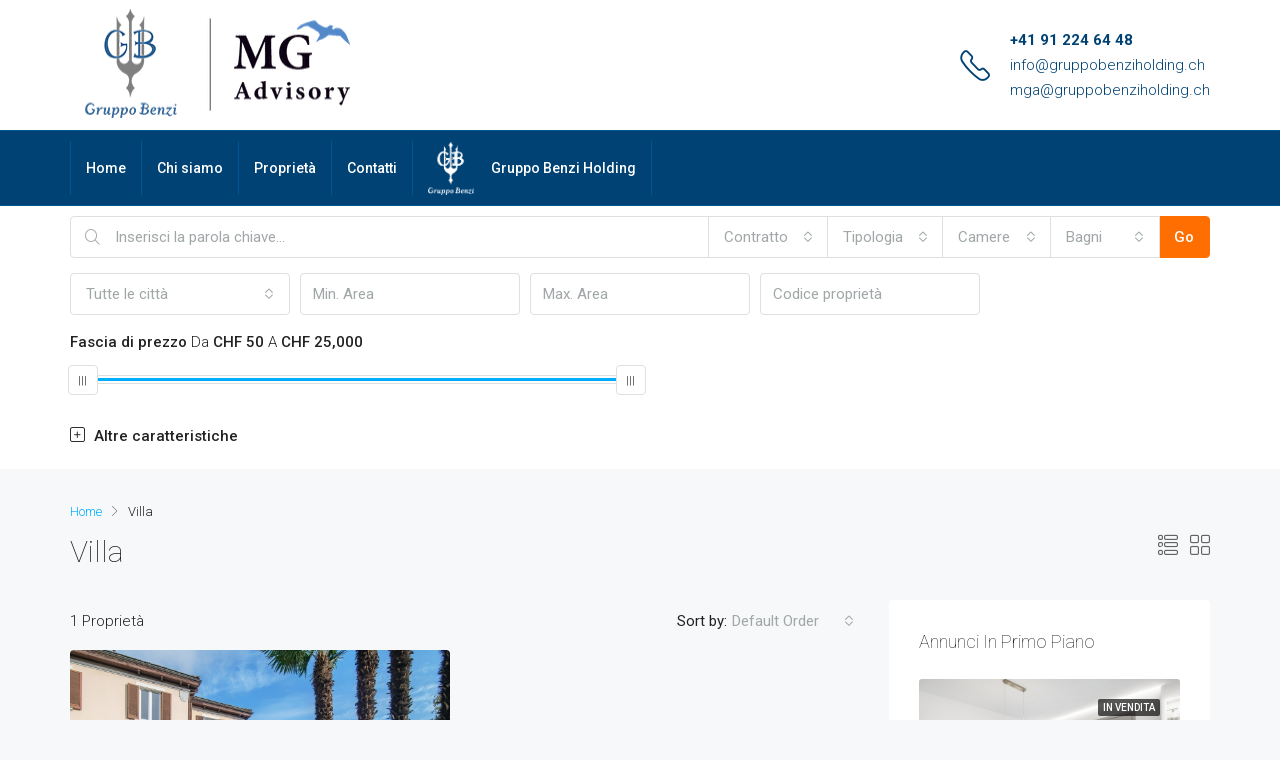

--- FILE ---
content_type: text/html; charset=UTF-8
request_url: https://realestate.gruppobenziholding.ch/property-type/villa/
body_size: 22815
content:
<!doctype html>
<html lang="en-US">
<head>
	<meta charset="UTF-8" />
	<meta name="viewport" content="width=device-width, initial-scale=1.0" />
	<link rel="profile" href="https://gmpg.org/xfn/11" />
    <meta name="format-detection" content="telephone=no">
	<meta name='robots' content='index, follow, max-snippet:-1, max-image-preview:large, max-video-preview:-1' />
	<style>img:is([sizes="auto" i], [sizes^="auto," i]) { contain-intrinsic-size: 3000px 1500px }</style>
	
<!-- The SEO Framework by Sybre Waaijer -->
<meta name="robots" content="max-snippet:-1,max-image-preview:standard,max-video-preview:-1" />
<link rel="canonical" href="https://realestate.gruppobenziholding.ch/property-type/villa/" />
<meta property="og:type" content="website" />
<meta property="og:locale" content="en_US" />
<meta property="og:site_name" content="Real Estate Gruppo Benzi Holding" />
<meta property="og:title" content="Type: Villa" />
<meta property="og:url" content="https://realestate.gruppobenziholding.ch/property-type/villa/" />
<meta property="og:image" content="https://realestate.gruppobenziholding.ch/wp-content/uploads/2020/08/cropped-MG-advisory-favicon-1.jpg" />
<meta property="og:image:width" content="512" />
<meta property="og:image:height" content="512" />
<meta name="twitter:card" content="summary_large_image" />
<meta name="twitter:title" content="Type: Villa" />
<meta name="twitter:image" content="https://realestate.gruppobenziholding.ch/wp-content/uploads/2020/08/cropped-MG-advisory-favicon-1.jpg" />
<meta name="google-site-verification" content="zE2tob0817PKPxZ0VfSuiF9R0Uf6wnoS6bugHS3_Qy4" />
<meta name="msvalidate.01" content="D0BD4BB04291168B7093A1AF45403BAA" />
<script type="application/ld+json">{"@context":"https://schema.org","@graph":[{"@type":"WebSite","@id":"https://realestate.gruppobenziholding.ch/#/schema/WebSite","url":"https://realestate.gruppobenziholding.ch/","name":"Real Estate Gruppo Benzi Holding","description":"Promotore di Costruzione e Investimenti Immobiliari &#8211; Lugano &#8211; MG Advisory","inLanguage":"en-US","potentialAction":{"@type":"SearchAction","target":{"@type":"EntryPoint","urlTemplate":"https://realestate.gruppobenziholding.ch/search/{search_term_string}/"},"query-input":"required name=search_term_string"},"publisher":{"@type":"Organization","@id":"https://realestate.gruppobenziholding.ch/#/schema/Organization","name":"Real Estate Gruppo Benzi Holding","url":"https://realestate.gruppobenziholding.ch/","logo":{"@type":"ImageObject","url":"https://realestate.gruppobenziholding.ch/wp-content/uploads/2020/08/cropped-MG-advisory-favicon-1.jpg","contentUrl":"https://realestate.gruppobenziholding.ch/wp-content/uploads/2020/08/cropped-MG-advisory-favicon-1.jpg","width":512,"height":512}}},{"@type":"CollectionPage","@id":"https://realestate.gruppobenziholding.ch/property-type/villa/","url":"https://realestate.gruppobenziholding.ch/property-type/villa/","name":"Type: Villa &#x2d; Real Estate Gruppo Benzi Holding","inLanguage":"en-US","isPartOf":{"@id":"https://realestate.gruppobenziholding.ch/#/schema/WebSite"},"breadcrumb":{"@type":"BreadcrumbList","@id":"https://realestate.gruppobenziholding.ch/#/schema/BreadcrumbList","itemListElement":[{"@type":"ListItem","position":1,"item":"https://realestate.gruppobenziholding.ch/","name":"Real Estate Gruppo Benzi Holding"},{"@type":"ListItem","position":2,"name":"Type: Villa"}]}}]}</script>
<!-- / The SEO Framework by Sybre Waaijer | 5.36ms meta | 3.01ms boot -->


	<!-- This site is optimized with the Yoast SEO plugin v26.1.1 - https://yoast.com/wordpress/plugins/seo/ -->
	<title>Villa Archivi - Real Estate Gruppo Benzi Holding</title>
	<link rel="canonical" href="https://realestate.gruppobenziholding.ch/property-type/villa/" />
	<meta property="og:locale" content="en_US" />
	<meta property="og:type" content="article" />
	<meta property="og:title" content="Villa Archivi - Real Estate Gruppo Benzi Holding" />
	<meta property="og:url" content="https://realestate.gruppobenziholding.ch/property-type/villa/" />
	<meta property="og:site_name" content="Real Estate Gruppo Benzi Holding" />
	<meta name="twitter:card" content="summary_large_image" />
	<script type="application/ld+json" class="yoast-schema-graph">{"@context":"https://schema.org","@graph":[{"@type":"CollectionPage","@id":"https://realestate.gruppobenziholding.ch/property-type/villa/","url":"https://realestate.gruppobenziholding.ch/property-type/villa/","name":"Villa Archivi - Real Estate Gruppo Benzi Holding","isPartOf":{"@id":"https://realestate.gruppobenziholding.ch/#website"},"primaryImageOfPage":{"@id":"https://realestate.gruppobenziholding.ch/property-type/villa/#primaryimage"},"image":{"@id":"https://realestate.gruppobenziholding.ch/property-type/villa/#primaryimage"},"thumbnailUrl":"https://realestate.gruppobenziholding.ch/wp-content/uploads/2021/12/Via-Maraini-007-scaled.jpg","breadcrumb":{"@id":"https://realestate.gruppobenziholding.ch/property-type/villa/#breadcrumb"},"inLanguage":"en-US"},{"@type":"ImageObject","inLanguage":"en-US","@id":"https://realestate.gruppobenziholding.ch/property-type/villa/#primaryimage","url":"https://realestate.gruppobenziholding.ch/wp-content/uploads/2021/12/Via-Maraini-007-scaled.jpg","contentUrl":"https://realestate.gruppobenziholding.ch/wp-content/uploads/2021/12/Via-Maraini-007-scaled.jpg","width":2560,"height":1707},{"@type":"BreadcrumbList","@id":"https://realestate.gruppobenziholding.ch/property-type/villa/#breadcrumb","itemListElement":[{"@type":"ListItem","position":1,"name":"Home","item":"https://realestate.gruppobenziholding.ch/"},{"@type":"ListItem","position":2,"name":"Villa"}]},{"@type":"WebSite","@id":"https://realestate.gruppobenziholding.ch/#website","url":"https://realestate.gruppobenziholding.ch/","name":"Real Estate Gruppo Benzi Holding","description":"Promotore di Costruzione e Investimenti Immobiliari - Lugano - MG Advisory","publisher":{"@id":"https://realestate.gruppobenziholding.ch/#organization"},"potentialAction":[{"@type":"SearchAction","target":{"@type":"EntryPoint","urlTemplate":"https://realestate.gruppobenziholding.ch/?s={search_term_string}"},"query-input":{"@type":"PropertyValueSpecification","valueRequired":true,"valueName":"search_term_string"}}],"inLanguage":"en-US"},{"@type":"Organization","@id":"https://realestate.gruppobenziholding.ch/#organization","name":"Gruppo Benzi Holding","url":"https://realestate.gruppobenziholding.ch/","logo":{"@type":"ImageObject","inLanguage":"en-US","@id":"https://realestate.gruppobenziholding.ch/#/schema/logo/image/","url":"https://realestate.gruppobenziholding.ch/wp-content/uploads/2020/08/logo-mg-advisory-GB-1.png","contentUrl":"https://realestate.gruppobenziholding.ch/wp-content/uploads/2020/08/logo-mg-advisory-GB-1.png","width":3196,"height":1222,"caption":"Gruppo Benzi Holding"},"image":{"@id":"https://realestate.gruppobenziholding.ch/#/schema/logo/image/"}}]}</script>
	<!-- / Yoast SEO plugin. -->


<link rel='dns-prefetch' href='//fonts.googleapis.com' />
<link href='https://fonts.gstatic.com' crossorigin rel='preconnect' />
<link rel="alternate" type="application/rss+xml" title="Real Estate Gruppo Benzi Holding &raquo; Feed" href="https://realestate.gruppobenziholding.ch/feed/" />
<link rel="alternate" type="application/rss+xml" title="Real Estate Gruppo Benzi Holding &raquo; Comments Feed" href="https://realestate.gruppobenziholding.ch/comments/feed/" />
<link rel="alternate" type="application/rss+xml" title="Real Estate Gruppo Benzi Holding &raquo; Villa Type Feed" href="https://realestate.gruppobenziholding.ch/property-type/villa/feed/" />
<script type="text/javascript">
/* <![CDATA[ */
window._wpemojiSettings = {"baseUrl":"https:\/\/s.w.org\/images\/core\/emoji\/16.0.1\/72x72\/","ext":".png","svgUrl":"https:\/\/s.w.org\/images\/core\/emoji\/16.0.1\/svg\/","svgExt":".svg","source":{"concatemoji":"https:\/\/realestate.gruppobenziholding.ch\/wp-includes\/js\/wp-emoji-release.min.js"}};
/*! This file is auto-generated */
!function(s,n){var o,i,e;function c(e){try{var t={supportTests:e,timestamp:(new Date).valueOf()};sessionStorage.setItem(o,JSON.stringify(t))}catch(e){}}function p(e,t,n){e.clearRect(0,0,e.canvas.width,e.canvas.height),e.fillText(t,0,0);var t=new Uint32Array(e.getImageData(0,0,e.canvas.width,e.canvas.height).data),a=(e.clearRect(0,0,e.canvas.width,e.canvas.height),e.fillText(n,0,0),new Uint32Array(e.getImageData(0,0,e.canvas.width,e.canvas.height).data));return t.every(function(e,t){return e===a[t]})}function u(e,t){e.clearRect(0,0,e.canvas.width,e.canvas.height),e.fillText(t,0,0);for(var n=e.getImageData(16,16,1,1),a=0;a<n.data.length;a++)if(0!==n.data[a])return!1;return!0}function f(e,t,n,a){switch(t){case"flag":return n(e,"\ud83c\udff3\ufe0f\u200d\u26a7\ufe0f","\ud83c\udff3\ufe0f\u200b\u26a7\ufe0f")?!1:!n(e,"\ud83c\udde8\ud83c\uddf6","\ud83c\udde8\u200b\ud83c\uddf6")&&!n(e,"\ud83c\udff4\udb40\udc67\udb40\udc62\udb40\udc65\udb40\udc6e\udb40\udc67\udb40\udc7f","\ud83c\udff4\u200b\udb40\udc67\u200b\udb40\udc62\u200b\udb40\udc65\u200b\udb40\udc6e\u200b\udb40\udc67\u200b\udb40\udc7f");case"emoji":return!a(e,"\ud83e\udedf")}return!1}function g(e,t,n,a){var r="undefined"!=typeof WorkerGlobalScope&&self instanceof WorkerGlobalScope?new OffscreenCanvas(300,150):s.createElement("canvas"),o=r.getContext("2d",{willReadFrequently:!0}),i=(o.textBaseline="top",o.font="600 32px Arial",{});return e.forEach(function(e){i[e]=t(o,e,n,a)}),i}function t(e){var t=s.createElement("script");t.src=e,t.defer=!0,s.head.appendChild(t)}"undefined"!=typeof Promise&&(o="wpEmojiSettingsSupports",i=["flag","emoji"],n.supports={everything:!0,everythingExceptFlag:!0},e=new Promise(function(e){s.addEventListener("DOMContentLoaded",e,{once:!0})}),new Promise(function(t){var n=function(){try{var e=JSON.parse(sessionStorage.getItem(o));if("object"==typeof e&&"number"==typeof e.timestamp&&(new Date).valueOf()<e.timestamp+604800&&"object"==typeof e.supportTests)return e.supportTests}catch(e){}return null}();if(!n){if("undefined"!=typeof Worker&&"undefined"!=typeof OffscreenCanvas&&"undefined"!=typeof URL&&URL.createObjectURL&&"undefined"!=typeof Blob)try{var e="postMessage("+g.toString()+"("+[JSON.stringify(i),f.toString(),p.toString(),u.toString()].join(",")+"));",a=new Blob([e],{type:"text/javascript"}),r=new Worker(URL.createObjectURL(a),{name:"wpTestEmojiSupports"});return void(r.onmessage=function(e){c(n=e.data),r.terminate(),t(n)})}catch(e){}c(n=g(i,f,p,u))}t(n)}).then(function(e){for(var t in e)n.supports[t]=e[t],n.supports.everything=n.supports.everything&&n.supports[t],"flag"!==t&&(n.supports.everythingExceptFlag=n.supports.everythingExceptFlag&&n.supports[t]);n.supports.everythingExceptFlag=n.supports.everythingExceptFlag&&!n.supports.flag,n.DOMReady=!1,n.readyCallback=function(){n.DOMReady=!0}}).then(function(){return e}).then(function(){var e;n.supports.everything||(n.readyCallback(),(e=n.source||{}).concatemoji?t(e.concatemoji):e.wpemoji&&e.twemoji&&(t(e.twemoji),t(e.wpemoji)))}))}((window,document),window._wpemojiSettings);
/* ]]> */
</script>
<style id='wp-emoji-styles-inline-css' type='text/css'>

	img.wp-smiley, img.emoji {
		display: inline !important;
		border: none !important;
		box-shadow: none !important;
		height: 1em !important;
		width: 1em !important;
		margin: 0 0.07em !important;
		vertical-align: -0.1em !important;
		background: none !important;
		padding: 0 !important;
	}
</style>
<link rel='stylesheet' id='wp-block-library-css' href='https://realestate.gruppobenziholding.ch/wp-includes/css/dist/block-library/style.min.css' type='text/css' media='all' />
<style id='classic-theme-styles-inline-css' type='text/css'>
/*! This file is auto-generated */
.wp-block-button__link{color:#fff;background-color:#32373c;border-radius:9999px;box-shadow:none;text-decoration:none;padding:calc(.667em + 2px) calc(1.333em + 2px);font-size:1.125em}.wp-block-file__button{background:#32373c;color:#fff;text-decoration:none}
</style>
<style id='global-styles-inline-css' type='text/css'>
:root{--wp--preset--aspect-ratio--square: 1;--wp--preset--aspect-ratio--4-3: 4/3;--wp--preset--aspect-ratio--3-4: 3/4;--wp--preset--aspect-ratio--3-2: 3/2;--wp--preset--aspect-ratio--2-3: 2/3;--wp--preset--aspect-ratio--16-9: 16/9;--wp--preset--aspect-ratio--9-16: 9/16;--wp--preset--color--black: #000000;--wp--preset--color--cyan-bluish-gray: #abb8c3;--wp--preset--color--white: #ffffff;--wp--preset--color--pale-pink: #f78da7;--wp--preset--color--vivid-red: #cf2e2e;--wp--preset--color--luminous-vivid-orange: #ff6900;--wp--preset--color--luminous-vivid-amber: #fcb900;--wp--preset--color--light-green-cyan: #7bdcb5;--wp--preset--color--vivid-green-cyan: #00d084;--wp--preset--color--pale-cyan-blue: #8ed1fc;--wp--preset--color--vivid-cyan-blue: #0693e3;--wp--preset--color--vivid-purple: #9b51e0;--wp--preset--gradient--vivid-cyan-blue-to-vivid-purple: linear-gradient(135deg,rgba(6,147,227,1) 0%,rgb(155,81,224) 100%);--wp--preset--gradient--light-green-cyan-to-vivid-green-cyan: linear-gradient(135deg,rgb(122,220,180) 0%,rgb(0,208,130) 100%);--wp--preset--gradient--luminous-vivid-amber-to-luminous-vivid-orange: linear-gradient(135deg,rgba(252,185,0,1) 0%,rgba(255,105,0,1) 100%);--wp--preset--gradient--luminous-vivid-orange-to-vivid-red: linear-gradient(135deg,rgba(255,105,0,1) 0%,rgb(207,46,46) 100%);--wp--preset--gradient--very-light-gray-to-cyan-bluish-gray: linear-gradient(135deg,rgb(238,238,238) 0%,rgb(169,184,195) 100%);--wp--preset--gradient--cool-to-warm-spectrum: linear-gradient(135deg,rgb(74,234,220) 0%,rgb(151,120,209) 20%,rgb(207,42,186) 40%,rgb(238,44,130) 60%,rgb(251,105,98) 80%,rgb(254,248,76) 100%);--wp--preset--gradient--blush-light-purple: linear-gradient(135deg,rgb(255,206,236) 0%,rgb(152,150,240) 100%);--wp--preset--gradient--blush-bordeaux: linear-gradient(135deg,rgb(254,205,165) 0%,rgb(254,45,45) 50%,rgb(107,0,62) 100%);--wp--preset--gradient--luminous-dusk: linear-gradient(135deg,rgb(255,203,112) 0%,rgb(199,81,192) 50%,rgb(65,88,208) 100%);--wp--preset--gradient--pale-ocean: linear-gradient(135deg,rgb(255,245,203) 0%,rgb(182,227,212) 50%,rgb(51,167,181) 100%);--wp--preset--gradient--electric-grass: linear-gradient(135deg,rgb(202,248,128) 0%,rgb(113,206,126) 100%);--wp--preset--gradient--midnight: linear-gradient(135deg,rgb(2,3,129) 0%,rgb(40,116,252) 100%);--wp--preset--font-size--small: 13px;--wp--preset--font-size--medium: 20px;--wp--preset--font-size--large: 36px;--wp--preset--font-size--x-large: 42px;--wp--preset--spacing--20: 0.44rem;--wp--preset--spacing--30: 0.67rem;--wp--preset--spacing--40: 1rem;--wp--preset--spacing--50: 1.5rem;--wp--preset--spacing--60: 2.25rem;--wp--preset--spacing--70: 3.38rem;--wp--preset--spacing--80: 5.06rem;--wp--preset--shadow--natural: 6px 6px 9px rgba(0, 0, 0, 0.2);--wp--preset--shadow--deep: 12px 12px 50px rgba(0, 0, 0, 0.4);--wp--preset--shadow--sharp: 6px 6px 0px rgba(0, 0, 0, 0.2);--wp--preset--shadow--outlined: 6px 6px 0px -3px rgba(255, 255, 255, 1), 6px 6px rgba(0, 0, 0, 1);--wp--preset--shadow--crisp: 6px 6px 0px rgba(0, 0, 0, 1);}:where(.is-layout-flex){gap: 0.5em;}:where(.is-layout-grid){gap: 0.5em;}body .is-layout-flex{display: flex;}.is-layout-flex{flex-wrap: wrap;align-items: center;}.is-layout-flex > :is(*, div){margin: 0;}body .is-layout-grid{display: grid;}.is-layout-grid > :is(*, div){margin: 0;}:where(.wp-block-columns.is-layout-flex){gap: 2em;}:where(.wp-block-columns.is-layout-grid){gap: 2em;}:where(.wp-block-post-template.is-layout-flex){gap: 1.25em;}:where(.wp-block-post-template.is-layout-grid){gap: 1.25em;}.has-black-color{color: var(--wp--preset--color--black) !important;}.has-cyan-bluish-gray-color{color: var(--wp--preset--color--cyan-bluish-gray) !important;}.has-white-color{color: var(--wp--preset--color--white) !important;}.has-pale-pink-color{color: var(--wp--preset--color--pale-pink) !important;}.has-vivid-red-color{color: var(--wp--preset--color--vivid-red) !important;}.has-luminous-vivid-orange-color{color: var(--wp--preset--color--luminous-vivid-orange) !important;}.has-luminous-vivid-amber-color{color: var(--wp--preset--color--luminous-vivid-amber) !important;}.has-light-green-cyan-color{color: var(--wp--preset--color--light-green-cyan) !important;}.has-vivid-green-cyan-color{color: var(--wp--preset--color--vivid-green-cyan) !important;}.has-pale-cyan-blue-color{color: var(--wp--preset--color--pale-cyan-blue) !important;}.has-vivid-cyan-blue-color{color: var(--wp--preset--color--vivid-cyan-blue) !important;}.has-vivid-purple-color{color: var(--wp--preset--color--vivid-purple) !important;}.has-black-background-color{background-color: var(--wp--preset--color--black) !important;}.has-cyan-bluish-gray-background-color{background-color: var(--wp--preset--color--cyan-bluish-gray) !important;}.has-white-background-color{background-color: var(--wp--preset--color--white) !important;}.has-pale-pink-background-color{background-color: var(--wp--preset--color--pale-pink) !important;}.has-vivid-red-background-color{background-color: var(--wp--preset--color--vivid-red) !important;}.has-luminous-vivid-orange-background-color{background-color: var(--wp--preset--color--luminous-vivid-orange) !important;}.has-luminous-vivid-amber-background-color{background-color: var(--wp--preset--color--luminous-vivid-amber) !important;}.has-light-green-cyan-background-color{background-color: var(--wp--preset--color--light-green-cyan) !important;}.has-vivid-green-cyan-background-color{background-color: var(--wp--preset--color--vivid-green-cyan) !important;}.has-pale-cyan-blue-background-color{background-color: var(--wp--preset--color--pale-cyan-blue) !important;}.has-vivid-cyan-blue-background-color{background-color: var(--wp--preset--color--vivid-cyan-blue) !important;}.has-vivid-purple-background-color{background-color: var(--wp--preset--color--vivid-purple) !important;}.has-black-border-color{border-color: var(--wp--preset--color--black) !important;}.has-cyan-bluish-gray-border-color{border-color: var(--wp--preset--color--cyan-bluish-gray) !important;}.has-white-border-color{border-color: var(--wp--preset--color--white) !important;}.has-pale-pink-border-color{border-color: var(--wp--preset--color--pale-pink) !important;}.has-vivid-red-border-color{border-color: var(--wp--preset--color--vivid-red) !important;}.has-luminous-vivid-orange-border-color{border-color: var(--wp--preset--color--luminous-vivid-orange) !important;}.has-luminous-vivid-amber-border-color{border-color: var(--wp--preset--color--luminous-vivid-amber) !important;}.has-light-green-cyan-border-color{border-color: var(--wp--preset--color--light-green-cyan) !important;}.has-vivid-green-cyan-border-color{border-color: var(--wp--preset--color--vivid-green-cyan) !important;}.has-pale-cyan-blue-border-color{border-color: var(--wp--preset--color--pale-cyan-blue) !important;}.has-vivid-cyan-blue-border-color{border-color: var(--wp--preset--color--vivid-cyan-blue) !important;}.has-vivid-purple-border-color{border-color: var(--wp--preset--color--vivid-purple) !important;}.has-vivid-cyan-blue-to-vivid-purple-gradient-background{background: var(--wp--preset--gradient--vivid-cyan-blue-to-vivid-purple) !important;}.has-light-green-cyan-to-vivid-green-cyan-gradient-background{background: var(--wp--preset--gradient--light-green-cyan-to-vivid-green-cyan) !important;}.has-luminous-vivid-amber-to-luminous-vivid-orange-gradient-background{background: var(--wp--preset--gradient--luminous-vivid-amber-to-luminous-vivid-orange) !important;}.has-luminous-vivid-orange-to-vivid-red-gradient-background{background: var(--wp--preset--gradient--luminous-vivid-orange-to-vivid-red) !important;}.has-very-light-gray-to-cyan-bluish-gray-gradient-background{background: var(--wp--preset--gradient--very-light-gray-to-cyan-bluish-gray) !important;}.has-cool-to-warm-spectrum-gradient-background{background: var(--wp--preset--gradient--cool-to-warm-spectrum) !important;}.has-blush-light-purple-gradient-background{background: var(--wp--preset--gradient--blush-light-purple) !important;}.has-blush-bordeaux-gradient-background{background: var(--wp--preset--gradient--blush-bordeaux) !important;}.has-luminous-dusk-gradient-background{background: var(--wp--preset--gradient--luminous-dusk) !important;}.has-pale-ocean-gradient-background{background: var(--wp--preset--gradient--pale-ocean) !important;}.has-electric-grass-gradient-background{background: var(--wp--preset--gradient--electric-grass) !important;}.has-midnight-gradient-background{background: var(--wp--preset--gradient--midnight) !important;}.has-small-font-size{font-size: var(--wp--preset--font-size--small) !important;}.has-medium-font-size{font-size: var(--wp--preset--font-size--medium) !important;}.has-large-font-size{font-size: var(--wp--preset--font-size--large) !important;}.has-x-large-font-size{font-size: var(--wp--preset--font-size--x-large) !important;}
:where(.wp-block-post-template.is-layout-flex){gap: 1.25em;}:where(.wp-block-post-template.is-layout-grid){gap: 1.25em;}
:where(.wp-block-columns.is-layout-flex){gap: 2em;}:where(.wp-block-columns.is-layout-grid){gap: 2em;}
:root :where(.wp-block-pullquote){font-size: 1.5em;line-height: 1.6;}
</style>
<link rel='stylesheet' id='rs-plugin-settings-css' href='https://realestate.gruppobenziholding.ch/wp-content/plugins/revslider/public/assets/css/rs6.css' type='text/css' media='all' />
<style id='rs-plugin-settings-inline-css' type='text/css'>
#rs-demo-id {}
</style>
<link rel='stylesheet' id='houzez-all-css-css' href='https://realestate.gruppobenziholding.ch/wp-content/themes/houzez/css/all-css.css' type='text/css' media='all' />
<link rel='stylesheet' id='houzez-style-css' href='https://realestate.gruppobenziholding.ch/wp-content/themes/houzez-child/style.css' type='text/css' media='all' />
<style id='houzez-style-inline-css' type='text/css'>

        body {
            font-family: Roboto;
            font-size: 15px;
            font-weight: 300;
            line-height: 25px;
            text-align: left;
            text-transform: none;
        }
        .main-nav,
        .dropdown-menu,
        .login-register,
        .btn.btn-create-listing,
        .logged-in-nav,
        .btn-phone-number {
          font-family: Roboto;
          font-size: 14px;
          font-weight: 500;
          text-align: left;
          text-transform: none;
        }

        .btn,
        .form-control,
        .bootstrap-select .text,
        .sort-by-title,
        .woocommerce ul.products li.product .button {
          font-family: Roboto;
          font-size: 15px; 
        }
        
        h1, h2, h3, h4, h5, h6, .item-title {
          font-family: Lora;
          font-weight: 400;
          text-transform: capitalize;
        }

        .post-content-wrap h1, .post-content-wrap h2, .post-content-wrap h3, .post-content-wrap h4, .post-content-wrap h5, .post-content-wrap h6 {
          font-weight: 400;
          text-transform: capitalize;
          text-align: inherit; 
        }

        .top-bar-wrap {
            font-family: Roboto;
            font-size: 15px;
            font-weight: 300;
            line-height: 25px;
            text-align: left;
            text-transform: none;   
        }
        .footer-wrap {
            font-family: Roboto;
            font-size: 14px;
            font-weight: 300;
            line-height: 25px;
            text-align: left;
            text-transform: none;
        }
        
      body,
      #main-wrap,
      .fw-property-documents-wrap h3 span, 
      .fw-property-details-wrap h3 span {
        background-color: #f7f8f9; 
      }

       body,
      .form-control,
      .bootstrap-select .text,
      .item-title a,
      .listing-tabs .nav-tabs .nav-link,
      .item-wrap-v2 .item-amenities li span,
      .item-wrap-v2 .item-amenities li:before,
      .item-parallax-wrap .item-price-wrap,
      .list-view .item-body .item-price-wrap,
      .property-slider-item .item-price-wrap,
      .page-title-wrap .item-price-wrap,
      .agent-information .agent-phone span a,
      .property-overview-wrap ul li strong,
      .mobile-property-title .item-price-wrap .item-price,
      .fw-property-features-left li a,
      .lightbox-content-wrap .item-price-wrap,
      .blog-post-item-v1 .blog-post-title h3 a,
      .blog-post-content-widget h4 a,
      .property-item-widget .right-property-item-widget-wrap .item-price-wrap,
      .login-register-form .modal-header .login-register-tabs .nav-link.active,
      .agent-list-wrap .agent-list-content h2 a,
      .agent-list-wrap .agent-list-contact li a,
      .menu-edit-property li a,
      .statistic-referrals-list li a,
      .chart-nav .nav-pills .nav-link,
      .dashboard-table-properties td .property-payment-status,
      .dashboard-mobile-edit-menu-wrap .bootstrap-select > .dropdown-toggle.bs-placeholder,
      .payment-method-block .radio-tab .control-text,
      .post-title-wrap h2 a,
      .lead-nav-tab.nav-pills .nav-link,
      .deals-nav-tab.nav-pills .nav-link,
      .btn-light-grey-outlined:hover,
      button:not(.bs-placeholder) .filter-option-inner-inner,
      .fw-property-floor-plans-wrap .floor-plans-tabs a,
      .products > .product > .item-body > a,
      .woocommerce ul.products li.product .price,
      .woocommerce div.product p.price, 
      .woocommerce div.product span.price,
      .woocommerce #reviews #comments ol.commentlist li .meta,
      .woocommerce-MyAccount-navigation ul li a {
       color: #222222; 
     }


    
      a,
      a:hover,
      a:active,
      a:focus,
      .primary-text,
      .btn-clear,
      .btn-apply,
      .btn-primary-outlined,
      .btn-primary-outlined:before,
      .item-title a:hover,
      .sort-by .bootstrap-select .bs-placeholder,
      .sort-by .bootstrap-select > .btn,
      .sort-by .bootstrap-select > .btn:active,
      .page-link,
      .page-link:hover,
      .accordion-title:before,
      .blog-post-content-widget h4 a:hover,
      .agent-list-wrap .agent-list-content h2 a:hover,
      .agent-list-wrap .agent-list-contact li a:hover,
      .agent-nav-wrap .nav-pills .nav-link,
      .dashboard-side-menu-wrap .side-menu-dropdown a.active,
      .menu-edit-property li a.active,
      .menu-edit-property li a:hover,
      .dashboard-statistic-block h3 .fa,
      .statistic-referrals-list li a:hover,
      .chart-nav .nav-pills .nav-link.active,
      .board-message-icon-wrap.active,
      .post-title-wrap h2 a:hover,
      .listing-switch-view .switch-btn.active,
      .item-wrap-v6 .item-price-wrap,
      .listing-v6 .list-view .item-body .item-price-wrap,
      .woocommerce nav.woocommerce-pagination ul li a, 
      .woocommerce nav.woocommerce-pagination ul li span,
      .woocommerce-MyAccount-navigation ul li a:hover {
        color: #00aeff; 
      }
      .agent-list-position a {
        color: #00aeff!important; 
      }

      .control input:checked ~ .control__indicator,
      .top-banner-wrap .nav-pills .nav-link,
      .btn-primary-outlined:hover,
      .page-item.active .page-link,
      .slick-prev:hover,
      .slick-prev:focus,
      .slick-next:hover,
      .slick-next:focus,
      .mobile-property-tools .nav-pills .nav-link.active,
      .login-register-form .modal-header,
      .agent-nav-wrap .nav-pills .nav-link.active,
      .board-message-icon-wrap .notification-circle,
      .primary-label,
      .fc-event, .fc-event-dot,
      .compare-table .table-hover > tbody > tr:hover,
      .post-tag,
      .datepicker table tr td.active.active,
      .datepicker table tr td.active.disabled,
      .datepicker table tr td.active.disabled.active,
      .datepicker table tr td.active.disabled.disabled,
      .datepicker table tr td.active.disabled:active,
      .datepicker table tr td.active.disabled:hover,
      .datepicker table tr td.active.disabled:hover.active,
      .datepicker table tr td.active.disabled:hover.disabled,
      .datepicker table tr td.active.disabled:hover:active,
      .datepicker table tr td.active.disabled:hover:hover,
      .datepicker table tr td.active.disabled:hover[disabled],
      .datepicker table tr td.active.disabled[disabled],
      .datepicker table tr td.active:active,
      .datepicker table tr td.active:hover,
      .datepicker table tr td.active:hover.active,
      .datepicker table tr td.active:hover.disabled,
      .datepicker table tr td.active:hover:active,
      .datepicker table tr td.active:hover:hover,
      .datepicker table tr td.active:hover[disabled],
      .datepicker table tr td.active[disabled],
      .ui-slider-horizontal .ui-slider-range {
        background-color: #00aeff; 
      }

      .control input:checked ~ .control__indicator,
      .btn-primary-outlined,
      .page-item.active .page-link,
      .mobile-property-tools .nav-pills .nav-link.active,
      .agent-nav-wrap .nav-pills .nav-link,
      .agent-nav-wrap .nav-pills .nav-link.active,
      .chart-nav .nav-pills .nav-link.active,
      .dashaboard-snake-nav .step-block.active,
      .fc-event,
      .fc-event-dot {
        border-color: #00aeff; 
      }

      .slick-arrow:hover {
        background-color: rgba(0, 174, 255, 0.65); 
      }

      .slick-arrow {
        background-color: #00aeff; 
      }

      .property-banner .nav-pills .nav-link.active {
        background-color: rgba(0, 174, 255, 0.65) !important; 
      }

      .property-navigation-wrap a.active {
        color: #00aeff;
        -webkit-box-shadow: inset 0 -3px #00aeff;
        box-shadow: inset 0 -3px #00aeff; 
      }

      .table-new td {
        background-color: rgba(0, 174, 255, 0.65); 
      }
      .btn-primary,
      .fc-button-primary,
      .woocommerce nav.woocommerce-pagination ul li a:focus, 
      .woocommerce nav.woocommerce-pagination ul li a:hover, 
      .woocommerce nav.woocommerce-pagination ul li span.current {
        color: #fff;
        background-color: #00aeff;
        border-color: #00aeff; 
      }
      .btn-primary:focus, .btn-primary:focus:active,
      .fc-button-primary:focus,
      .fc-button-primary:focus:active {
        color: #fff;
        background-color: #00aeff;
        border-color: #00aeff; 
      }
      .btn-primary:hover,
      .fc-button-primary:hover {
        color: #fff;
        background-color: #33beff;
        border-color: #33beff; 
      }
      .btn-primary:active, 
      .btn-primary:not(:disabled):not(:disabled):active,
      .fc-button-primary:active,
      .fc-button-primary:not(:disabled):not(:disabled):active {
        color: #fff;
        background-color: #33beff;
        border-color: #33beff; 
      }

      .btn-secondary,
      .woocommerce span.onsale,
      .woocommerce ul.products li.product .button,
      .woocommerce #respond input#submit.alt, 
      .woocommerce a.button.alt, 
      .woocommerce button.button.alt, 
      .woocommerce input.button.alt,
      .woocommerce #review_form #respond .form-submit input,
      .woocommerce #respond input#submit, 
      .woocommerce a.button, 
      .woocommerce button.button, 
      .woocommerce input.button {
        color: #fff;
        background-color: #28a745;
        border-color: #28a745; 
      }
      .btn-secondary:focus, 
      .btn-secondary:focus:active,
      .woocommerce ul.products li.product .button:focus,
      .woocommerce ul.products li.product .button:active,
      .woocommerce #respond input#submit.alt:focus, 
      .woocommerce a.button.alt:focus, 
      .woocommerce button.button.alt:focus, 
      .woocommerce input.button.alt:focus,
      .woocommerce #respond input#submit.alt:active, 
      .woocommerce a.button.alt:active, 
      .woocommerce button.button.alt:active, 
      .woocommerce input.button.alt:active,
      .woocommerce #review_form #respond .form-submit input:focus,
      .woocommerce #review_form #respond .form-submit input:active,
      .woocommerce #respond input#submit:active, 
      .woocommerce a.button:active, 
      .woocommerce button.button:active, 
      .woocommerce input.button:active,
      .woocommerce #respond input#submit:focus, 
      .woocommerce a.button:focus, 
      .woocommerce button.button:focus, 
      .woocommerce input.button:focus {
        color: #fff;
        background-color: #28a745;
        border-color: #28a745; 
      }
      .btn-secondary:hover,
      .woocommerce ul.products li.product .button:hover,
      .woocommerce #respond input#submit.alt:hover, 
      .woocommerce a.button.alt:hover, 
      .woocommerce button.button.alt:hover, 
      .woocommerce input.button.alt:hover,
      .woocommerce #review_form #respond .form-submit input:hover,
      .woocommerce #respond input#submit:hover, 
      .woocommerce a.button:hover, 
      .woocommerce button.button:hover, 
      .woocommerce input.button:hover {
        color: #fff;
        background-color: #34ce57;
        border-color: #34ce57; 
      }
      .btn-secondary:active, 
      .btn-secondary:not(:disabled):not(:disabled):active {
        color: #fff;
        background-color: #34ce57;
        border-color: #34ce57; 
      }

      .btn-primary-outlined {
        color: #00aeff;
        background-color: transparent;
        border-color: #00aeff; 
      }
      .btn-primary-outlined:focus, .btn-primary-outlined:focus:active {
        color: #00aeff;
        background-color: transparent;
        border-color: #00aeff; 
      }
      .btn-primary-outlined:hover {
        color: #fff;
        background-color: #33beff;
        border-color: #33beff; 
      }
      .btn-primary-outlined:active, .btn-primary-outlined:not(:disabled):not(:disabled):active {
        color: #00aeff;
        background-color: rgba(26, 26, 26, 0);
        border-color: #33beff; 
      }

      .btn-secondary-outlined {
        color: #28a745;
        background-color: transparent;
        border-color: #28a745; 
      }
      .btn-secondary-outlined:focus, .btn-secondary-outlined:focus:active {
        color: #28a745;
        background-color: transparent;
        border-color: #28a745; 
      }
      .btn-secondary-outlined:hover {
        color: #fff;
        background-color: #34ce57;
        border-color: #34ce57; 
      }
      .btn-secondary-outlined:active, .btn-secondary-outlined:not(:disabled):not(:disabled):active {
        color: #28a745;
        background-color: rgba(26, 26, 26, 0);
        border-color: #34ce57; 
      }

      .btn-call {
        color: #28a745;
        background-color: transparent;
        border-color: #28a745; 
      }
      .btn-call:focus, .btn-call:focus:active {
        color: #28a745;
        background-color: transparent;
        border-color: #28a745; 
      }
      .btn-call:hover {
        color: #28a745;
        background-color: rgba(26, 26, 26, 0);
        border-color: #34ce57; 
      }
      .btn-call:active, .btn-call:not(:disabled):not(:disabled):active {
        color: #28a745;
        background-color: rgba(26, 26, 26, 0);
        border-color: #34ce57; 
      }
      .icon-delete .btn-loader:after{
          border-color: #00aeff transparent #00aeff transparent
      }
    
      .header-v1 {
        background-color: #004274;
        border-bottom: 1px solid #004274; 
      }

      .header-v1 a {
        color: #FFFFFF; 
      }

      .header-v1 a:hover,
      .header-v1 a:active {
        color: #00aeff;
        background-color: rgba(0, 174, 255, 0.1); 
      }
    
      .header-v2 .header-top,
      .header-v5 .header-top,
      .header-v2 .header-contact-wrap {
        background-color: #ffffff; 
      }

      .header-v2 .header-bottom, 
      .header-v5 .header-bottom {
        background-color: #004274;
      }

      .header-v2 .header-contact-wrap .header-contact-right, .header-v2 .header-contact-wrap .header-contact-right a, .header-contact-right a:hover, header-contact-right a:active {
        color: #004274; 
      }

      .header-v2 .header-contact-left {
        color: #004274; 
      }

      .header-v2 .header-bottom,
      .header-v2 .navbar-nav > li,
      .header-v2 .navbar-nav > li:first-of-type,
      .header-v5 .header-bottom,
      .header-v5 .navbar-nav > li,
      .header-v5 .navbar-nav > li:first-of-type {
        border-color: rgba(0, 174, 255, 0.2);
      }

      .header-v2 a,
      .header-v5 a {
        color: #ffffff; 
      }

      .header-v2 a:hover,
      .header-v2 a:active,
      .header-v5 a:hover,
      .header-v5 a:active {
        color: #00aeff;
        background-color: rgba(0, 174, 255, 0.1); 
      }

      .header-v2 .header-contact-right a:hover, 
      .header-v2 .header-contact-right a:active,
      .header-v3 .header-contact-right a:hover, 
      .header-v3 .header-contact-right a:active {
        background-color: transparent;
      }

      .header-v2 .header-social-icons a,
      .header-v5 .header-social-icons a {
        color: #004274; 
      }
    
      .header-v3 .header-top {
        background-color: #004274; 
      }

      .header-v3 .header-bottom {
        background-color: #004274; 
      }

      .header-v3 .header-contact,
      .header-v3-mobile {
        background-color: #00aeff;
        color: #ffffff; 
      }

      .header-v3 .header-bottom,
      .header-v3 .login-register,
      .header-v3 .navbar-nav > li,
      .header-v3 .navbar-nav > li:first-of-type {
        border-color: rgba(0, 174, 239, 0.2); 
      }

      .header-v3 a, 
      .header-v3 .header-contact-right a:hover, .header-v3 .header-contact-right a:active {
        color: #FFFFFF; 
      }

      .header-v3 a:hover,
      .header-v3 a:active {
        color: #00aeff;
        background-color: rgba(0, 174, 255, 0.1); 
      }

      .header-v3 .header-social-icons a {
        color: #004274; 
      }
    
      .header-v4 {
        background-color: #ffffff; 
      }

      .header-v4 a {
        color: #004274; 
      }

      .header-v4 a:hover,
      .header-v4 a:active {
        color: #00aeef;
        background-color: rgba(0, 174, 255, 0.1); 
      }
    
      .header-v6 .header-top {
        background-color: #004274; 
      }

      .header-v6 a {
        color: #FFFFFF; 
      }

      .header-v6 a:hover,
      .header-v6 a:active {
        color: #00aeff;
        background-color: rgba(0, 174, 255, 0.1); 
      }

      .header-v6 .header-social-icons a {
        color: #FFFFFF; 
      }
    
      .header-mobile {
        background-color: #004274; 
      }
      .header-mobile .toggle-button-left,
      .header-mobile .toggle-button-right {
        color: #FFFFFF; 
      }

      .nav-mobile .logged-in-nav a,
      .nav-mobile .main-nav,
      .nav-mobile .navi-login-register {
        background-color: #ffffff; 
      }

      .nav-mobile .logged-in-nav a,
      .nav-mobile .main-nav .nav-item .nav-item a,
      .nav-mobile .main-nav .nav-item a,
      .navi-login-register .main-nav .nav-item a {
        color: #004274;
        border-bottom: 1px solid #dce0e0;
        background-color: #ffffff;
      }

      .nav-mobile .btn-create-listing,
      .navi-login-register .btn-create-listing {
        color: #fff;
        border: 1px solid #00aeff;
        background-color: #00aeff; 
      }

      .nav-mobile .btn-create-listing:hover, .nav-mobile .btn-create-listing:active,
      .navi-login-register .btn-create-listing:hover,
      .navi-login-register .btn-create-listing:active {
        color: #fff;
        border: 1px solid #00aeff;
        background-color: rgba(0, 174, 255, 0.65); 
      }
    
      .header-transparent-wrap .header-v4 {
        background-color: transparent;
        border-bottom: 1px solid rgba(255, 255, 255, 0.3); 
      }

      .header-transparent-wrap .header-v4 a {
        color: #ffffff; 
      }

      .header-transparent-wrap .header-v4 a:hover,
      .header-transparent-wrap .header-v4 a:active {
        color: #ffffff;
        background-color: rgba(255, 255, 255, 0.1); 
      }
    
      .main-nav .navbar-nav .nav-item .dropdown-menu {
        background-color: rgba(255,255,255,0.95); 
      }

      .main-nav .navbar-nav .nav-item .nav-item a {
        color: #222222;
        border-bottom: 1px solid #dce0e0; 
      }

      .main-nav .navbar-nav .nav-item .nav-item a:hover,
      .main-nav .navbar-nav .nav-item .nav-item a:active {
        color: #00aeff; 
      }
    
      .header-main-wrap .btn-create-listing {
        color: #ffffff;
        border: 1px solid #00aeff;
        background-color: #00aeff; 
      }

      .header-main-wrap .btn-create-listing:hover,
      .header-main-wrap .btn-create-listing:active {
        color: rgba(255, 255, 255, 0.99);
        border: 1px solid #00aeff;
        background-color: rgba(0, 174, 255, 0.65); 
      }
    
      .header-transparent-wrap .header-v4 .btn-create-listing {
        color: #ffffff;
        border: 1px solid #ffffff;
        background-color: rgba(255, 255, 255, 0.2); 
      }

      .header-transparent-wrap .header-v4 .btn-create-listing:hover,
      .header-transparent-wrap .header-v4 .btn-create-listing:active {
        color: rgba(255,255,255,1);
        border: 1px solid #00AEEF;
        background-color: rgba(0, 174, 255, 0.65); 
      }
    
      .header-transparent-wrap .logged-in-nav a,
      .logged-in-nav a {
        color: #004274;
        border-color: #dce0e0;
        background-color: #FFFFFF; 
      }

      .header-transparent-wrap .logged-in-nav a:hover,
      .header-transparent-wrap .logged-in-nav a:active,
      .logged-in-nav a:hover,
      .logged-in-nav a:active {
        color: #00aeff;
        background-color: rgba(0, 174, 255, 0.1);
        border-color: #dce0e0; 
      }
    
      .form-control::-webkit-input-placeholder,
      .search-banner-wrap ::-webkit-input-placeholder,
      .advanced-search ::-webkit-input-placeholder,
      .advanced-search-banner-wrap ::-webkit-input-placeholder,
      .overlay-search-advanced-module ::-webkit-input-placeholder {
        color: #a1a7a8; 
      }
      .bootstrap-select > .dropdown-toggle.bs-placeholder, 
      .bootstrap-select > .dropdown-toggle.bs-placeholder:active, 
      .bootstrap-select > .dropdown-toggle.bs-placeholder:focus, 
      .bootstrap-select > .dropdown-toggle.bs-placeholder:hover {
        color: #a1a7a8; 
      }
      .form-control::placeholder,
      .search-banner-wrap ::-webkit-input-placeholder,
      .advanced-search ::-webkit-input-placeholder,
      .advanced-search-banner-wrap ::-webkit-input-placeholder,
      .overlay-search-advanced-module ::-webkit-input-placeholder {
        color: #a1a7a8; 
      }

      .search-banner-wrap ::-moz-placeholder,
      .advanced-search ::-moz-placeholder,
      .advanced-search-banner-wrap ::-moz-placeholder,
      .overlay-search-advanced-module ::-moz-placeholder {
        color: #a1a7a8; 
      }

      .search-banner-wrap :-ms-input-placeholder,
      .advanced-search :-ms-input-placeholder,
      .advanced-search-banner-wrap ::-ms-input-placeholder,
      .overlay-search-advanced-module ::-ms-input-placeholder {
        color: #a1a7a8; 
      }

      .search-banner-wrap :-moz-placeholder,
      .advanced-search :-moz-placeholder,
      .advanced-search-banner-wrap :-moz-placeholder,
      .overlay-search-advanced-module :-moz-placeholder {
        color: #a1a7a8; 
      }

      .advanced-search .form-control,
      .advanced-search .bootstrap-select > .btn,
      .location-trigger,
      .vertical-search-wrap .form-control,
      .vertical-search-wrap .bootstrap-select > .btn,
      .step-search-wrap .form-control,
      .step-search-wrap .bootstrap-select > .btn,
      .advanced-search-banner-wrap .form-control,
      .advanced-search-banner-wrap .bootstrap-select > .btn,
      .search-banner-wrap .form-control,
      .search-banner-wrap .bootstrap-select > .btn,
      .overlay-search-advanced-module .form-control,
      .overlay-search-advanced-module .bootstrap-select > .btn,
      .advanced-search-v2 .advanced-search-btn,
      .advanced-search-v2 .advanced-search-btn:hover {
        border-color: #dce0e0; 
      }

      .advanced-search-nav,
      .search-expandable,
      .overlay-search-advanced-module {
        background-color: #FFFFFF; 
      }
      .btn-search {
        color: #ffffff;
        background-color: #ff6e00;
        border-color: #ff6e00;
      }
      .btn-search:hover, .btn-search:active  {
        color: #ffffff;
        background-color: #ff8c35;
        border-color: #ff8c35;
      }
      .advanced-search-btn {
        color: #00aeff;
        background-color: #ffffff;
        border-color: #dce0e0; 
      }
      .advanced-search-btn:hover, .advanced-search-btn:active {
        color: #ffffff;
        background-color: #00aeff;
        border-color: #00aeff; 
      }
      .advanced-search-btn:focus {
        color: #00aeff;
        background-color: #ffffff;
        border-color: #dce0e0; 
      }
      .search-expandable-label {
        color: #ffffff;
        background-color: #00aeff;
      }
      .advanced-search-nav {
        padding-top: 10px;
        padding-bottom: 10px;
      }
      .features-list-wrap .control--checkbox,
      .features-list-wrap .control--radio,
      .range-text, 
      .features-list-wrap .control--checkbox, 
      .features-list-wrap .btn-features-list, 
      .overlay-search-advanced-module .search-title, 
      .overlay-search-advanced-module .overlay-search-module-close {
          color: #222222;
      }
      .advanced-search-half-map {
        background-color: #FFFFFF; 
      }
      .advanced-search-half-map .range-text, 
      .advanced-search-half-map .features-list-wrap .control--checkbox, 
      .advanced-search-half-map .features-list-wrap .btn-features-list {
          color: #222222;
      }
    
      .save-search-btn {
          border-color: #28a745 ;
          background-color: #28a745 ;
          color: #ffffff ;
      }
      .save-search-btn:hover,
      .save-search-btn:active {
          border-color: #28a745;
          background-color: #28a745 ;
          color: #ffffff ;
      }
    .label-featured {
      background-color: #77c720;
      color: #ffffff; 
    }
    
    .dashboard-side-wrap {
      background-color: #002B4B; 
    }

    .side-menu a {
      color: #839EB2; 
    }

    .side-menu a.active,
    .side-menu .side-menu-parent-selected > a,
    .side-menu-dropdown a,
    .side-menu a:hover {
      color: #ffffff; 
    }
    .dashboard-side-menu-wrap .side-menu-dropdown a.active {
      color: #00aeff
    }
    
      .detail-wrap {
        background-color: rgba(0,174,255,0.1);
        border-color: #00aeff; 
      }
    .top-bar-wrap,
    .top-bar-wrap .dropdown-menu,
    .switcher-wrap .dropdown-menu {
      background-color: #000000;
    }
    .top-bar-wrap a,
    .top-bar-contact,
    .top-bar-slogan,
    .top-bar-wrap .btn,
    .top-bar-wrap .dropdown-menu,
    .switcher-wrap .dropdown-menu,
    .top-bar-wrap .navbar-toggler {
      color: #ffffff;
    }
    .top-bar-wrap a:hover,
    .top-bar-wrap a:active,
    .top-bar-wrap .btn:hover,
    .top-bar-wrap .btn:active,
    .top-bar-wrap .dropdown-menu li:hover,
    .top-bar-wrap .dropdown-menu li:active,
    .switcher-wrap .dropdown-menu li:hover,
    .switcher-wrap .dropdown-menu li:active {
      color: rgba(0,174,239,0.75);
    }
    .footer-top-wrap {
      background-color: #004274; 
    }

    .footer-bottom-wrap {
      background-color: #00335A; 
    }

    .footer-top-wrap,
    .footer-top-wrap a,
    .footer-bottom-wrap,
    .footer-bottom-wrap a,
    .footer-top-wrap .property-item-widget .right-property-item-widget-wrap .item-amenities,
    .footer-top-wrap .property-item-widget .right-property-item-widget-wrap .item-price-wrap,
    .footer-top-wrap .blog-post-content-widget h4 a,
    .footer-top-wrap .blog-post-content-widget,
    .footer-top-wrap .form-tools .control,
    .footer-top-wrap .slick-dots li.slick-active button:before,
    .footer-top-wrap .slick-dots li button::before,
    .footer-top-wrap .widget ul:not(.item-amenities):not(.item-price-wrap):not(.contact-list):not(.dropdown-menu):not(.nav-tabs) li span {
      color: #ffffff; 
    }
    
          .footer-top-wrap a:hover,
          .footer-bottom-wrap a:hover,
          .footer-top-wrap .blog-post-content-widget h4 a:hover {
            color: rgba(0,174,255,1); 
          }
        .houzez-osm-cluster {
            background-image: url(https://demo03.houzez.co/wp-content/themes/houzez/img/map/cluster-icon.png);
            text-align: center;
            color: #fff;
            width: 48px;
            height: 48px;
            line-height: 48px;
        }
    
</style>
<link rel="preload" as="style" href="https://fonts.googleapis.com/css?family=Roboto:100,300,400,500,700,900,100italic,300italic,400italic,500italic,700italic,900italic%7CLora:400&#038;display=swap" /><link rel="stylesheet" href="https://fonts.googleapis.com/css?family=Roboto:100,300,400,500,700,900,100italic,300italic,400italic,500italic,700italic,900italic%7CLora:400&#038;display=swap" media="print" onload="this.media='all'"><noscript><link rel="stylesheet" href="https://fonts.googleapis.com/css?family=Roboto:100,300,400,500,700,900,100italic,300italic,400italic,500italic,700italic,900italic%7CLora:400&#038;display=swap" /></noscript><script type="text/javascript" defer src="https://realestate.gruppobenziholding.ch/wp-includes/js/jquery/jquery.min.js" id="jquery-core-js"></script>
<script type="text/javascript" defer src="https://realestate.gruppobenziholding.ch/wp-content/plugins/revslider/public/assets/js/rbtools.min.js" id="tp-tools-js"></script>
<script type="text/javascript" defer src="https://realestate.gruppobenziholding.ch/wp-content/plugins/revslider/public/assets/js/rs6.min.js" id="revmin-js"></script>
<link rel="https://api.w.org/" href="https://realestate.gruppobenziholding.ch/wp-json/" /><link rel="alternate" title="JSON" type="application/json" href="https://realestate.gruppobenziholding.ch/wp-json/wp/v2/property_type/141" /><link rel="EditURI" type="application/rsd+xml" title="RSD" href="https://realestate.gruppobenziholding.ch/xmlrpc.php?rsd" />
<meta name="generator" content="Redux 4.5.8" />
<link rel="preload" as="font" href="https://realestate.gruppobenziholding.ch/wp-content/plugins/elementor/assets/lib/eicons/fonts/eicons.woff2?5.9.1" crossorigin><!-- Favicon --><link rel="shortcut icon" href="https://realestate.gruppobenziholding.ch/wp-content/uploads/2020/08/Logo-Gruppo-Benzi-Holding.png"><!-- Apple iPhone Icon --><link rel="apple-touch-icon-precomposed" href="https://realestate.gruppobenziholding.ch/wp-content/uploads/2020/08/Logo-Gruppo-Benzi-Holding.png"><!-- Apple iPhone Retina Icon --><link rel="apple-touch-icon-precomposed" sizes="114x114" href="https://realestate.gruppobenziholding.ch/wp-content/uploads/2020/08/Logo-Gruppo-Benzi-Holding.png"><!-- Apple iPhone Icon --><link rel="apple-touch-icon-precomposed" sizes="72x72" href="https://realestate.gruppobenziholding.ch/wp-content/uploads/2020/08/Logo-Gruppo-Benzi-Holding.png"><!-- Global site tag (gtag.js) - Google Analytics -->
<script async src="https://www.googletagmanager.com/gtag/js?id=UA-178120289-2"></script>
<script>
  window.dataLayer = window.dataLayer || [];
  function gtag(){dataLayer.push(arguments);}
  gtag('js', new Date());

  gtag('config', 'UA-178120289-2');
</script><meta name="generator" content="Powered by Slider Revolution 6.2.10 - responsive, Mobile-Friendly Slider Plugin for WordPress with comfortable drag and drop interface." />
<link rel="icon" href="https://realestate.gruppobenziholding.ch/wp-content/uploads/2020/08/cropped-MG-advisory-favicon-1-32x32.jpg" sizes="32x32" />
<link rel="icon" href="https://realestate.gruppobenziholding.ch/wp-content/uploads/2020/08/cropped-MG-advisory-favicon-1-192x192.jpg" sizes="192x192" />
<link rel="apple-touch-icon" href="https://realestate.gruppobenziholding.ch/wp-content/uploads/2020/08/cropped-MG-advisory-favicon-1-180x180.jpg" />
<meta name="msapplication-TileImage" content="https://realestate.gruppobenziholding.ch/wp-content/uploads/2020/08/cropped-MG-advisory-favicon-1-270x270.jpg" />
<script type="text/javascript">function setREVStartSize(e){
			//window.requestAnimationFrame(function() {				 
				window.RSIW = window.RSIW===undefined ? window.innerWidth : window.RSIW;	
				window.RSIH = window.RSIH===undefined ? window.innerHeight : window.RSIH;	
				try {								
					var pw = document.getElementById(e.c).parentNode.offsetWidth,
						newh;
					pw = pw===0 || isNaN(pw) ? window.RSIW : pw;
					e.tabw = e.tabw===undefined ? 0 : parseInt(e.tabw);
					e.thumbw = e.thumbw===undefined ? 0 : parseInt(e.thumbw);
					e.tabh = e.tabh===undefined ? 0 : parseInt(e.tabh);
					e.thumbh = e.thumbh===undefined ? 0 : parseInt(e.thumbh);
					e.tabhide = e.tabhide===undefined ? 0 : parseInt(e.tabhide);
					e.thumbhide = e.thumbhide===undefined ? 0 : parseInt(e.thumbhide);
					e.mh = e.mh===undefined || e.mh=="" || e.mh==="auto" ? 0 : parseInt(e.mh,0);		
					if(e.layout==="fullscreen" || e.l==="fullscreen") 						
						newh = Math.max(e.mh,window.RSIH);					
					else{					
						e.gw = Array.isArray(e.gw) ? e.gw : [e.gw];
						for (var i in e.rl) if (e.gw[i]===undefined || e.gw[i]===0) e.gw[i] = e.gw[i-1];					
						e.gh = e.el===undefined || e.el==="" || (Array.isArray(e.el) && e.el.length==0)? e.gh : e.el;
						e.gh = Array.isArray(e.gh) ? e.gh : [e.gh];
						for (var i in e.rl) if (e.gh[i]===undefined || e.gh[i]===0) e.gh[i] = e.gh[i-1];
											
						var nl = new Array(e.rl.length),
							ix = 0,						
							sl;					
						e.tabw = e.tabhide>=pw ? 0 : e.tabw;
						e.thumbw = e.thumbhide>=pw ? 0 : e.thumbw;
						e.tabh = e.tabhide>=pw ? 0 : e.tabh;
						e.thumbh = e.thumbhide>=pw ? 0 : e.thumbh;					
						for (var i in e.rl) nl[i] = e.rl[i]<window.RSIW ? 0 : e.rl[i];
						sl = nl[0];									
						for (var i in nl) if (sl>nl[i] && nl[i]>0) { sl = nl[i]; ix=i;}															
						var m = pw>(e.gw[ix]+e.tabw+e.thumbw) ? 1 : (pw-(e.tabw+e.thumbw)) / (e.gw[ix]);					
						newh =  (e.gh[ix] * m) + (e.tabh + e.thumbh);
					}				
					if(window.rs_init_css===undefined) window.rs_init_css = document.head.appendChild(document.createElement("style"));					
					document.getElementById(e.c).height = newh+"px";
					window.rs_init_css.innerHTML += "#"+e.c+"_wrapper { height: "+newh+"px }";				
				} catch(e){
					console.log("Failure at Presize of Slider:" + e)
				}					   
			//});
		  };</script>
		<style type="text/css" id="wp-custom-css">
			#header-section{
	padding-top:10px;
	padding-bottom:10px;
}
#mobile-main-nav > .createlogoGB
{
background-image: url('https://realestate.gruppobenziholding.ch/wp-content/uploads/2022/10/Logo-Gruppo-Benzi-Holding-new-Ott.-22-01.png');
background-repeat: no-repeat;
padding-left: 3rem;  /* width of the image plus a little extra padding */
display: inline;  /* may not need this, but I've found I do */
background-size:contain;
}
.createlogoGB
{
background-image: url('https://realestate.gruppobenziholding.ch/wp-content/uploads/2024/10/LOGO-GRUPPO-BENZI-WHITE-2024@300x.png');
background-repeat: no-repeat;
padding-left: 3rem;  /* width of the image plus a little extra padding */
display: inline;  /* may not need this, but I've found I do */
background-size:contain;
margin-left:15px
}

.item-sub-price{
	display:none;
}
.property-slider-item .item-price-wrap {
    top: 70%;
    left: 60%;
	display:inline;
}

.logo.logo-mobile img{
	height:60px;
	width:auto!important;
}

span.label-featured.label {
    display: none;
}

.logo img {

    top: -1px;
    height: 110px;
    width: 280px!important;
}

h1, h2, h3, h4, h5, h6, .item-title {
    font-family: Roboto;
    font-weight: 100;
    text-transform: capitalize;
}

.display 
{
    display: none;
}

.header-v2 .header-top, .header-v5 .header-top, .header-v2 .header-contact-wrap {
    background-color: #ffffff;
    padding-top: 10px;
    padding-bottom: 10px;
}

.lightbox-logo {
    margin-top: -5px;
    margin-right: 30px;
    display: none;
}

.bootstrap-select .dropdown-item.active, .bootstrap-select .dropdown-item:active, .btn-light:not(:disabled):not(.disabled).active, .btn-light:not(:disabled):not(.disabled):active, .show > .btn-light.dropdown-toggle, .listing-tabs .nav-tabs .nav-link.active, .item-parallax-wrap, .item-footer, .item-wrap, .property-slider-item, .advanced-search-banner-wrap, .control__indicator, .form-control .btn
{
background-color: #ffffffd4;
	}


.logged-in-nav-wrap.navi-login-register .btn-create-listing {
    margin: 0 10px;
    display: none;
}

.rounded {
    border-radius: .25rem!important;
}

.agent-information .agent-link {
    font-weight: 500;
    display: none;
}		</style>
		<noscript><style id="rocket-lazyload-nojs-css">.rll-youtube-player, [data-lazy-src]{display:none !important;}</style></noscript><script>
/*! loadCSS rel=preload polyfill. [c]2017 Filament Group, Inc. MIT License */
(function(w){"use strict";if(!w.loadCSS){w.loadCSS=function(){}}
var rp=loadCSS.relpreload={};rp.support=(function(){var ret;try{ret=w.document.createElement("link").relList.supports("preload")}catch(e){ret=!1}
return function(){return ret}})();rp.bindMediaToggle=function(link){var finalMedia=link.media||"all";function enableStylesheet(){link.media=finalMedia}
if(link.addEventListener){link.addEventListener("load",enableStylesheet)}else if(link.attachEvent){link.attachEvent("onload",enableStylesheet)}
setTimeout(function(){link.rel="stylesheet";link.media="only x"});setTimeout(enableStylesheet,3000)};rp.poly=function(){if(rp.support()){return}
var links=w.document.getElementsByTagName("link");for(var i=0;i<links.length;i++){var link=links[i];if(link.rel==="preload"&&link.getAttribute("as")==="style"&&!link.getAttribute("data-loadcss")){link.setAttribute("data-loadcss",!0);rp.bindMediaToggle(link)}}};if(!rp.support()){rp.poly();var run=w.setInterval(rp.poly,500);if(w.addEventListener){w.addEventListener("load",function(){rp.poly();w.clearInterval(run)})}else if(w.attachEvent){w.attachEvent("onload",function(){rp.poly();w.clearInterval(run)})}}
if(typeof exports!=="undefined"){exports.loadCSS=loadCSS}
else{w.loadCSS=loadCSS}}(typeof global!=="undefined"?global:this))
</script></head>

<body data-rsssl=1 class="archive tax-property_type term-villa term-141 wp-theme-houzez wp-child-theme-houzez-child transparent- houzez-header- elementor-default elementor-kit-17318">

<div class="nav-mobile">
    <div class="main-nav navbar slideout-menu slideout-menu-left" id="nav-mobile">
        <ul id="mobile-main-nav" class="navbar-nav"><li  class="nav-item menu-item menu-item-type-post_type menu-item-object-page menu-item-home "><a  class="nav-link " href="https://realestate.gruppobenziholding.ch/">Home</a> </li>
<li  class="nav-item menu-item menu-item-type-post_type menu-item-object-page "><a  class="nav-link " href="https://realestate.gruppobenziholding.ch/about/">Chi siamo</a> </li>
<li  class="nav-item menu-item menu-item-type-post_type menu-item-object-page "><a  class="nav-link " href="https://realestate.gruppobenziholding.ch/with-list-layout/">Proprietà</a> </li>
<li  class="nav-item menu-item menu-item-type-post_type menu-item-object-page "><a  class="nav-link " href="https://realestate.gruppobenziholding.ch/contatti/">Contatti</a> </li>
<li  class="nav-item createlogoGB menu-item menu-item-type-custom menu-item-object-custom "><a  class="nav-link " target="_blank" href="https://www.gruppobenziholding.ch">Gruppo Benzi Holding</a> </li>
</ul>	    </div><!-- main-nav -->
    <nav class="navi-login-register slideout-menu slideout-menu-right" id="navi-user">
	
	

    </nav><!-- .navi -->


  
</div><!-- nav-mobile -->

	<main id="main-wrap" class="main-wrap ">

	<header class="header-main-wrap ">
    <div class="header-desktop header-v2">
    <div class="header-top">
        <div class="container">
            <div class="header-inner-wrap">
                <div class="navbar d-flex align-items-center">
                    

	<div class="logo logo-desktop">
		<a href="https://realestate.gruppobenziholding.ch/">
							<img src="https://realestate.gruppobenziholding.ch/wp-content/uploads/2024/10/logo-mg-advisory-GBnew-1.webp" height="110" width="228" alt="logo">
					</a>
	</div>

                    <div class="header-contact-wrap navbar-expand-lg d-flex align-items-center justify-content-between">
	
	
				<div class="header-contact header-contact-1 d-flex align-items-center flex-fill">
			<div class="header-contact-left">
				<i class="houzez-icon icon-phone ml-1"></i>
			</div><!-- header-contact-left -->
			<div class="header-contact-right">
				<div><a href="tel://+41 91 224 64 48">+41 91 224 64 48</a></div>
				<!--<div><a href="tel://+41764179443"><strong>+41 76 417 94 43</strong></a></div>-->
				<div><a href="mailto:info@gruppobenziholding.ch">info@gruppobenziholding.ch</a></div>
				
				<!-- file template-parts/header/partials/contact-info.php  -->
				<!-- Da sostituire via codice nel file del tema-->
				<div><a href="mailto:mga@gruppobenziholding.ch">mga@gruppobenziholding.ch</a></div>
				
			</div><!-- .header-contact-right -->
		</div><!-- .header-contact -->
		
		

		
	
	<div class="header-contact header-contact-4 d-flex align-items-center">
			</div><!-- .header-contact -->
</div><!-- .header-contact-wrap -->


                </div><!-- navbar -->
            </div>
        </div>
    </div><!-- .header-top -->
    <div id="header-section" class="header-bottom" data-sticky="1">
        <div class="container">
            <div class="header-inner-wrap">
                <div class="navbar d-flex align-items-center">
                    
                    <nav class="main-nav on-hover-menu navbar-expand-lg flex-grow-1">
                        <ul id="main-nav" class="navbar-nav "><li id='menu-item-17587'  class="nav-item menu-item menu-item-type-post_type menu-item-object-page menu-item-home "><a  class="nav-link " href="https://realestate.gruppobenziholding.ch/">Home</a> </li>
<li id='menu-item-17111'  class="nav-item menu-item menu-item-type-post_type menu-item-object-page "><a  class="nav-link " href="https://realestate.gruppobenziholding.ch/about/">Chi siamo</a> </li>
<li id='menu-item-16424'  class="nav-item menu-item menu-item-type-post_type menu-item-object-page "><a  class="nav-link " href="https://realestate.gruppobenziholding.ch/with-list-layout/">Proprietà</a> </li>
<li id='menu-item-16944'  class="nav-item menu-item menu-item-type-post_type menu-item-object-page "><a  class="nav-link " href="https://realestate.gruppobenziholding.ch/contatti/">Contatti</a> </li>
<li id='menu-item-18757'  class="nav-item createlogoGB menu-item menu-item-type-custom menu-item-object-custom "><a  class="nav-link " target="_blank" href="https://www.gruppobenziholding.ch">Gruppo Benzi Holding</a> </li>
</ul>	                    </nav><!-- main-nav -->
                    
                    <div class="login-register">
	<ul class="login-register-nav">

				
		
			
		
		
	</ul>
</div>
                </div><!-- navbar -->
            </div>
        </div>
    </div><!-- .header-bottom -->
</div><!-- .header-v2 -->

<div class="header-v2 header-v2-mobile">
    <div class="header-contact-wrap navbar-expand-lg d-flex align-items-center justify-content-between">
	
	
				<div class="header-contact header-contact-1 d-flex align-items-center flex-fill">
			<div class="header-contact-left">
				<i class="houzez-icon icon-phone ml-1"></i>
			</div><!-- header-contact-left -->
			<div class="header-contact-right">
				<div><a href="tel://+41 91 224 64 48">+41 91 224 64 48</a></div>
				<!--<div><a href="tel://+41764179443"><strong>+41 76 417 94 43</strong></a></div>-->
				<div><a href="mailto:info@gruppobenziholding.ch">info@gruppobenziholding.ch</a></div>
				
				<!-- file template-parts/header/partials/contact-info.php  -->
				<!-- Da sostituire via codice nel file del tema-->
				<div><a href="mailto:mga@gruppobenziholding.ch">mga@gruppobenziholding.ch</a></div>
				
			</div><!-- .header-contact-right -->
		</div><!-- .header-contact -->
		
		

		
	
	<div class="header-contact header-contact-4 d-flex align-items-center">
			</div><!-- .header-contact -->
</div><!-- .header-contact-wrap -->


   
</div><!-- header-v2-mobile --><div id="header-mobile" class="header-mobile d-flex align-items-center" data-sticky="">
	<div class="header-mobile-left">
		<button class="btn toggle-button-left">
			<i class="houzez-icon icon-navigation-menu"></i>
		</button><!-- toggle-button-left -->	
	</div><!-- .header-mobile-left -->
	<div class="header-mobile-center flex-grow-1">
		<div class="logo logo-mobile">
	<a href="https://realestate.gruppobenziholding.ch/">
	    	       <img src="https://realestate.gruppobenziholding.ch/wp-content/uploads/2022/10/logo-mg-advisory-negative-footer.png" height="50" width="110" alt="Mobile logo">
	    	</a>
</div>	</div>

	<div class="header-mobile-right">
			</div><!-- .header-mobile-right -->
	
</div><!-- header-mobile --></header><!-- .header-main-wrap -->
	<section id="desktop-header-search" class="advanced-search advanced-search-nav " data-hidden="0" data-sticky='0'>
	<div class="container">
		<form class="houzez-search-form-js" method="get" autocomplete="off" action="https://realestate.gruppobenziholding.ch/search-results/">
			<div class="advanced-search-v2 ">
			<div class="d-flex">
				<div class="flex-search flex-grow-1"><div class="form-group">
	<div class="search-icon">
		<input name="keyword" type="text" class=" houzez-keyword-autocomplete form-control" value="" placeholder=" Inserisci la parola chiave...">
		<div id="auto_complete_ajax" class="auto-complete"></div>
	</div><!-- search-icon -->
</div><!-- form-group --></div><div class="flex-search fields-width "><div class="form-group">
	<select name="status[]" data-size="5" class="selectpicker status-js  form-control bs-select-hidden" title="Contratto" data-live-search="false" data-selected-text-format="count > 1" data-actions-box="true" multiple data-select-all-text="Seleziona tutto" data-deselect-all-text="Deselezionare tutto" data-count-selected-text="{0} Stati selezionati">
		<option data-ref="da-affittare"   value="da-affittare">Da Affittare</option><option data-ref="in-vendita"   value="in-vendita">In Vendita</option>	</select><!-- selectpicker -->
</div><!-- form-group --></div><div class="flex-search fields-width "><div class="form-group">
	<select name="type[]" data-size="5" class="selectpicker  form-control bs-select-hidden" title="Tipologia" data-live-search="true" data-selected-text-format="count > 1" data-actions-box="true"  multiple data-select-all-text="Seleziona tutto" data-deselect-all-text="Deselezionare tutto" data-count-selected-text="{0} Tipologia">

		<option data-ref="appartamenti-monolocali-bilocali-trilocali-quadrilocali-commerciale"   value="appartamenti-monolocali-bilocali-trilocali-quadrilocali-commerciale">Appartamenti monolocali, bilocali, trilocali, quadrilocali, commerciale</option><option data-ref="appartamento"   value="appartamento">Appartamento</option><option data-ref="bilocale"  value="bilocale"> - Bilocale</option><option data-ref="duplex"  value="duplex"> - Duplex</option><option data-ref="monolocale"  value="monolocale"> - Monolocale</option><option data-ref="quadrilocale"  value="quadrilocale"> - Quadrilocale</option><option data-ref="trilocale"  value="trilocale"> - Trilocale</option><option data-ref="attico"   value="attico">Attico</option><option data-ref="casa-indipendente"   value="casa-indipendente">Casa indipendente</option><option data-ref="commerciale"   value="commerciale">Commerciale</option><option data-ref="loft"   value="loft">Loft</option><option data-ref="villa"   value="villa">Villa</option>	</select><!-- selectpicker -->
</div><!-- form-group --></div><div class="flex-search fields-width "><div class="form-group">
	<select name="bedrooms" data-size="5" class="selectpicker  form-control bs-select-hidden" title="Camere" data-live-search="false">
		<option value="">Camere</option>
        <option value="1">1</option><option value="2">2</option><option value="3">3</option><option value="4">4</option><option value="5">5</option><option value="6">6</option><option value="7">7</option><option value="8">8</option><option value="9">9</option><option value="10">10</option><option value="any">Any</option>	</select><!-- selectpicker -->
</div></div><div class="flex-search fields-width "><div class="form-group">
	<select name="bathrooms" data-size="5" class="selectpicker  form-control bs-select-hidden" title="Bagni" data-live-search="false">
		<option value="">Bagni</option>
        <option value="1">1</option><option value="2">2</option><option value="3">3</option><option value="4">4</option><option value="5">5</option><option value="6">6</option><option value="7">7</option><option value="8">8</option><option value="9">9</option><option value="10">10</option><option value="any">Any</option>	</select><!-- selectpicker -->
</div></div>
				
				<button type="submit" class="btn btn-search btn-secondary ">Go</button>		
			</div><!-- d-flex -->
		</div><!-- advanced-search-v2 -->

		<div id="advanced-search-filters" class="collapse show">
			
<div class="advanced-search-filters search-v1-v2">
	<div class="d-flex">
		<div class="flex-search"><div class="form-group">
	<select name="location[]" data-target="houzezFourthList" data-size="5" class="houzezSelectFilter houzezCityFilter houzezThirdList selectpicker  houzez-city-js form-control bs-select-hidden" title="Tutte le città" data-selected-text-format="count > 1" data-live-search="true" data-actions-box="true" >
		
		<option value="">Tutte le città</option><option data-ref="agno" data-belong="" data-subtext="" value="agno">Agnò</option><option data-ref="balerna" data-belong="" data-subtext="" value="balerna">Balerna</option><option data-ref="bedano" data-belong="" data-subtext="" value="bedano">Bedano</option><option data-ref="bellinzona" data-belong="" data-subtext="" value="bellinzona">Bellinzona</option><option data-ref="bioggio" data-belong="" data-subtext="" value="bioggio">Bioggio</option><option data-ref="bogno" data-belong="" data-subtext="" value="bogno">Bogno</option><option data-ref="carabbia" data-belong="" data-subtext="" value="carabbia">Carabbia</option><option data-ref="cassarate" data-belong="" data-subtext="" value="cassarate">Cassarate</option><option data-ref="castagnola" data-belong="" data-subtext="" value="castagnola">Castagnola</option><option data-ref="gentilino-collina-doro" data-belong="" data-subtext="" value="gentilino-collina-doro">Gentilino - Collina d&#039;Oro</option><option data-ref="giubiasco" data-belong="" data-subtext="" value="giubiasco">Giubiasco</option><option data-ref="gordola" data-belong="" data-subtext="" value="gordola">Gordola</option><option data-ref="lugaggia" data-belong="" data-subtext="" value="lugaggia">Lugaggia</option><option data-ref="lugano" data-belong="svizzera" data-subtext="Svizzera" value="lugano">Lugano</option><option data-ref="massagno" data-belong="" data-subtext="" value="massagno">Massagno</option><option data-ref="melano" data-belong="" data-subtext="" value="melano">Melano</option><option data-ref="mendrisio" data-belong="" data-subtext="" value="mendrisio">Mendrisio</option><option data-ref="paradiso" data-belong="" data-subtext="" value="paradiso">Paradiso</option><option data-ref="pazzallo" data-belong="" data-subtext="" value="pazzallo">Pazzallo</option><option data-ref="pregrassona" data-belong="" data-subtext="" value="pregrassona">Pregrassona</option><option data-ref="rivera" data-belong="" data-subtext="" value="rivera">Rivera</option><option data-ref="savosa" data-belong="" data-subtext="" value="savosa">Savosa</option><option data-ref="viganello" data-belong="" data-subtext="" value="viganello">Viganello</option>	</select><!-- selectpicker -->
</div><!-- form-group --></div><div class="flex-search"><div class="form-group">
	<input name="min-area" type="text" class="form-control " value="" placeholder="Min. Area ">
</div><!-- form-group --></div><div class="flex-search"><div class="form-group">
	<input name="max-area" type="text" class="form-control " value="" placeholder="Max. Area ">
</div><!-- form-group --></div><div class="flex-search"><div class="form-group">
	<input name="property_id" type="text" class=" form-control" value="" placeholder="Codice proprietà">
</div></div>
	</div>

		<div class="d-flex">
		<div class="flex-search-half ">
			<div class="range-text">
	<input type="hidden" name="min-price" class="min-price-range-hidden range-input" >
    <input type="hidden" name="max-price" class="max-price-range-hidden range-input" >
	<span class="range-title">Fascia di prezzo</span> Da <span class="min-price-range"></span> A <span class="max-price-range"></span>
</div><!-- range-text -->
<div class="price-range-wrap">
	<div class="price-range"></div><!-- price-range -->
</div><!-- price-range-wrap -->		</div>
	</div>
	</div>

<div class="features-list-wrap">
	<a class="btn-features-list" data-toggle="collapse" href="#features-list">
		<i class="houzez-icon icon-add-square"></i> Altre caratteristiche	</a><!-- btn-features-list -->
	<div id="features-list" class="collapse">
		<div class="features-list">
			<br><hr><div class="row"><div class="col-md-3"><br><label class="control control--checkbox" style="width: 100%"><input id="crt_accesso-con-sedia-a-rotelle" class="" name="feature[]" type="checkbox"  value="accesso-con-sedia-a-rotelle">Accesso con sedia a rotelle<span class="control__indicator"></span></label><br><label class="control control--checkbox" style="width: 100%"><input id="crt_accessori-inclusi" class="" name="feature[]" type="checkbox"  value="accessori-inclusi">Accessori inclusi<span class="control__indicator"></span> * </label><br><label class="control control--checkbox" style="width: 100%"><input id="crt_adatto-per-bambini" class="" name="feature[]" type="checkbox"  value="adatto-per-bambini">Adatto per bambini<span class="control__indicator"></span></label><br><label class="control control--checkbox" style="width: 100%"><input id="crt_aria-condizionata" class="" name="feature[]" type="checkbox"  value="aria-condizionata">Aria condizionata<span class="control__indicator"></span></label><br><label class="control control--checkbox" style="width: 100%"><input id="crt_arredato" class="" name="feature[]" type="checkbox"  value="arredato">Arredato<span class="control__indicator"></span></label><br><label class="control control--checkbox" style="width: 100%"><input id="crt_ascensore" class="" name="feature[]" type="checkbox"  value="ascensore">Ascensore<span class="control__indicator"></span></label><br><label class="control control--checkbox" style="width: 100%"><input id="crt_cantina" class="" name="feature[]" type="checkbox"  value="cantina">Cantina<span class="control__indicator"></span></label><br><label class="control control--checkbox" style="width: 100%"><input id="crt_cucina" class="" name="feature[]" type="checkbox"  value="cucina">Cucina<span class="control__indicator"></span></label><br><label class="control control--checkbox" style="width: 100%"><input id="crt_garage" class="" name="feature[]" type="checkbox"  value="garage">Garage<span class="control__indicator"></span></label><br><label class="control control--checkbox" style="width: 100%"><input id="crt_giardino" class="" name="feature[]" type="checkbox"  value="giardino">Giardino<span class="control__indicator"></span></label><br><label class="control control--checkbox" style="width: 100%"><input id="crt_nuova-costruzione" class="" name="feature[]" type="checkbox"  value="nuova-costruzione">Nuova costruzione<span class="control__indicator"></span></label><br><label class="control control--checkbox" style="width: 100%"><input id="crt_nuova-ristrutturazione" class="" name="feature[]" type="checkbox"  value="nuova-ristrutturazione">Nuova ristrutturazione<span class="control__indicator"></span></label><br><label class="control control--checkbox" style="width: 100%"><input id="crt_palestra-condominale" class="" name="feature[]" type="checkbox"  value="palestra-condominale">Palestra condominale<span class="control__indicator"></span></label><br><label class="control control--checkbox" style="width: 100%"><input id="crt_parcheggio" class="" name="feature[]" type="checkbox"  value="parcheggio">Parcheggio<span class="control__indicator"></span></label><br><label class="control control--checkbox" style="width: 100%"><input id="crt_parcheggio-interno" class="" name="feature[]" type="checkbox"  value="parcheggio-interno">Parcheggio interno<span class="control__indicator"></span></label><br><label class="control control--checkbox" style="width: 100%"><input id="crt_piano-rialzato" class="" name="feature[]" type="checkbox"  value="piano-rialzato">Piano rialzato<span class="control__indicator"></span></label><br><label class="control control--checkbox" style="width: 100%"><input id="crt_terrazza-balcone" class="" name="feature[]" type="checkbox"  value="terrazza-balcone">Terrazza / balcone<span class="control__indicator"></span></label><br><label class="control control--checkbox" style="width: 100%"><input id="crt_vista-panoramica" class="" name="feature[]" type="checkbox"  value="vista-panoramica">Vista panoramica<span class="control__indicator"></span></label></div><div class="col-md-3"><b class="text-uppercase">Relax<hr></b><br><label class="control control--checkbox" style="width: 100%"><input id="crt_piscina" class="" name="feature[]" type="checkbox"  value="piscina">Piscina<span class="control__indicator"></span></label><br><label class="control control--checkbox" style="width: 100%"><input id="crt_sala-gym" class="" name="feature[]" type="checkbox"  value="sala-gym">Sala Gym<span class="control__indicator"></span></label><br><label class="control control--checkbox" style="width: 100%"><input id="crt_sauna" class="" name="feature[]" type="checkbox"  value="sauna">Sauna<span class="control__indicator"></span></label><br><label class="control control--checkbox" style="width: 100%"><input id="crt_vista-lago" class="" name="feature[]" type="checkbox"  value="vista-lago">Vista Lago<span class="control__indicator"></span></label></div><div class="col-md-3"><b class="text-uppercase">Servizi<hr></b><br><label class="control control--checkbox" style="width: 100%"><input id="crt_asciugatrice" class="" name="feature[]" type="checkbox"  value="asciugatrice">Asciugatrice<span class="control__indicator"></span></label><br><label class="control control--checkbox" style="width: 100%"><input id="crt_lavanderia-condominiale" class="" name="feature[]" type="checkbox"  value="lavanderia-condominiale">Lavanderia condominiale<span class="control__indicator"></span></label><br><label class="control control--checkbox" style="width: 100%"><input id="crt_lavatrice" class="" name="feature[]" type="checkbox"  value="lavatrice">Lavatrice<span class="control__indicator"></span></label></div><div class="col-md-3"><b class="text-uppercase">Sicurezza<hr></b><br><label class="control control--checkbox" style="width: 100%"><input id="crt_custode" class="" name="feature[]" type="checkbox"  value="custode">Custode<span class="control__indicator"></span></label><br><label class="control control--checkbox" style="width: 100%"><input id="crt_videosorveglianza" class="" name="feature[]" type="checkbox"  value="videosorveglianza">Videosorveglianza<span class="control__indicator"></span></label></div><div class="col-md-3"><b class="text-uppercase">Tech<hr></b><br><label class="control control--checkbox" style="width: 100%"><input id="crt_charger-auto-elettriche" class="" name="feature[]" type="checkbox"  value="charger-auto-elettriche">Charger Auto Elettriche<span class="control__indicator"></span></label><br><label class="control control--checkbox" style="width: 100%"><input id="crt_domotica" class="" name="feature[]" type="checkbox"  value="domotica">Domotica<span class="control__indicator"></span></label><br><label class="control control--checkbox" style="width: 100%"><input id="crt_tv-via-cavo" class="" name="feature[]" type="checkbox"  value="tv-via-cavo">TV via cavo<span class="control__indicator"></span></label><br><label class="control control--checkbox" style="width: 100%"><input id="crt_wifi" class="" name="feature[]" type="checkbox"  value="wifi">WiFi<span class="control__indicator"></span></label></div></div><div class="text-justify" role="alert" style="font-size:12px; line-height: 12px;">* Appartamento completo e totalmente pronto all'uso, fatta esclusione dei generi alimentari </div>
       <script>
/*Script selezione pulsanti*/
jQuery('#crt_accessori-inclusi').click(function (e) {
                if(jQuery('#crt_accessori-inclusi').is(":checked")){
                    jQuery('#crt_wifi').prop( "checked", true );
                    jQuery('#crt_tv-via-cavo').prop( "checked", true );
                }
                else{
                     jQuery('#crt_wifi').prop( "checked", false );
                    jQuery('#crt_tv-via-cavo').prop( "checked", false );
                    }
            });	
            </script>
        
		</div><!-- features-list -->
	</div><!-- collapse -->
</div><!-- features-list-wrap -->		</div><!-- advanced-search-filters -->
	</form>
	</div><!-- container -->
</section><!-- advanced-search -->
<section class="listing-wrap listing-v2">
    <div class="container">

        <div class="page-title-wrap">

            
<div class="breadcrumb-wrap">
	<nav>
		<ol class="breadcrumb"><li class="breadcrumb-item"><a href="https://realestate.gruppobenziholding.ch/"><span>Home</span></a></li><li class="breadcrumb-item">Villa</li></ol>	</nav>
</div><!-- breadcrumb-wrap --> 
            <div class="d-flex align-items-center">
                <div class="page-title flex-grow-1">
                    <h1>Villa</h1>
                </div><!-- page-title -->
                <div class="listing-switch-view">
	<ul class="list-inline">
		<li class="list-inline-item">
			<a class="switch-btn btn-list">
				<i class="houzez-icon icon-layout-bullets"></i>
			</a>
		</li>
		<li class="list-inline-item">
			<a class="switch-btn btn-grid">
				<i class="houzez-icon icon-layout-module-1"></i>
			</a>
		</li>
	</ul>
</div><!-- listing-switch-view --> 
            </div><!-- d-flex -->  

        </div><!-- page-title-wrap -->

        <div class="row">
            <div class="col-lg-8 col-md-12 bt-content-wrap">

                                    <article>
                                            </article>
                
                <div class="listing-tools-wrap">
                    <div class="d-flex align-items-center mb-2">
                        <div class="listing-tabs flex-grow-1">1 Proprietà</div>  
                        <div class="sort-by">
	<div class="d-flex align-items-center">
		<div class="sort-by-title">
			Sort by:		</div><!-- sort-by-title -->  
		<select id="sort_properties" class="selectpicker form-control bs-select-hidden" title="Default Order" data-live-search="false" data-dropdown-align-right="auto">
			<option value="">Default Order</option>
			<option  value="a_price">Price - Low to High</option>
            <option  value="d_price">Price - High to Low</option>
            
            <option  value="featured_first">Featured Listings First</option>
            
            <option  value="a_date">Date - Old to New</option>
            <option  value="d_date">Date - New to Old</option>
		</select><!-- selectpicker -->
	</div><!-- d-flex -->
</div><!-- sort-by -->    
                    </div><!-- d-flex -->
                </div><!-- listing-tools-wrap -->

                <div class="listing-view grid-view  card-deck">
                    <div class="item-listing-wrap card">
	<div class="item-wrap item-wrap-v2 item-wrap-no-frame h-100">
		<div class="d-flex align-items-center h-100">
			<div class="item-header">
												<ul class="item-price-wrap hide-on-list">
	<li class="item-price">CHF 4'800'000.00</li></ul>								<a href="https://realestate.gruppobenziholding.ch/property/villa-piena-vista-lago-in-centro-lugano/" class="hover-effect">
	<img width="592" height="444" src="data:image/svg+xml,%3Csvg%20viewBox%3D%220%200%20592%20444%22%20xmlns%3D%22http%3A%2F%2Fwww.w3.org%2F2000%2Fsvg%22%3E%3C%2Fsvg%3E" data-src="https://realestate.gruppobenziholding.ch/wp-content/uploads/2021/12/Via-Maraini-007-592x444.jpg" class="houzez-lazyload img-fluid wp-post-image" alt="" decoding="async" srcset="" data-srcset="https://realestate.gruppobenziholding.ch/wp-content/uploads/2021/12/Via-Maraini-007-592x444.jpg 592w, https://realestate.gruppobenziholding.ch/wp-content/uploads/2021/12/Via-Maraini-007-584x438.jpg 584w, https://realestate.gruppobenziholding.ch/wp-content/uploads/2021/12/Via-Maraini-007-120x90.jpg 120w" sizes="(max-width: 592px) 100vw, 592px" /></a><!-- hover-effect -->
				<div class="preview_loader"></div>
			</div><!-- item-header -->	
			<div class="item-body flex-grow-1">
								<h2 class="item-title">
	<a href="https://realestate.gruppobenziholding.ch/property/villa-piena-vista-lago-in-centro-lugano/">VILLA PIENA VISTA LAGO IN CENTRO LUGANO</a>
</h2><!-- item-title -->				<ul class="item-price-wrap hide-on-list">
	<li class="item-price">CHF 4'800'000.00</li></ul>				<address class="item-address"></address>				<ul class="item-amenities item-amenities-with-icons">
	</ul>											</div><!-- item-body -->

					</div><!-- d-flex -->
		
	</div><!-- item-wrap -->
</div><!-- item-listing-wrap --> 
                </div><!-- listing-view -->

                
            </div><!-- bt-content-wrap -->

                        <div class="col-lg-4 col-md-12 bt-sidebar-wrap houzez_sticky">
                
<aside id="sidebar" class="sidebar-wrap">
    <div id="houzez_featured_properties-1" class="widget widget-wrap widget-featured-property"><div class="widget-header"><h3 class="widget-title"> Annunci in primo piano</h3></div>            
                        

			<div class="widget-body widget-featured-property-slider-wrap">

								<div class="widget-featured-property-slider">
				
				

									
												<div class="featured-property-item-widget">
								<div class="item-wrap item-wrap-v3">
								<a href="https://realestate.gruppobenziholding.ch/property/generoso-nuovo-appartamento-di-25-locali/" class="hover-effect">
	<img width="592" height="444" src="data:image/svg+xml,%3Csvg%20viewBox%3D%220%200%20592%20444%22%20xmlns%3D%22http%3A%2F%2Fwww.w3.org%2F2000%2Fsvg%22%3E%3C%2Fsvg%3E" data-src="https://realestate.gruppobenziholding.ch/wp-content/uploads/2025/09/6-592x444.jpg" class="houzez-lazyload img-fluid wp-post-image" alt="" decoding="async" srcset="" data-srcset="https://realestate.gruppobenziholding.ch/wp-content/uploads/2025/09/6-592x444.jpg 592w, https://realestate.gruppobenziholding.ch/wp-content/uploads/2025/09/6-584x438.jpg 584w, https://realestate.gruppobenziholding.ch/wp-content/uploads/2025/09/6-120x90.jpg 120w" sizes="(max-width: 592px) 100vw, 592px" /></a><!-- hover-effect -->
								<div class="labels-wrap labels-right"> 

	<a href="https://realestate.gruppobenziholding.ch/status/in-vendita/" class="label-status label status-color-29">
					In Vendita
				</a>       

</div>								<span class="label-featured label">In primo piano</span>								<ul class="item-price-wrap hide-on-list">
	<li class="item-price">CHF 625'000.00</li></ul>								<address class="item-address">Via al Ponte, Massagno, Circolo di Vezia, Distretto di Lugano, Ticino, 6903, Schweiz/Suisse/Svizzera/Svizra</address>								</div><!-- item-wrap -->
							</div>
								
					

									
												<div class="featured-property-item-widget">
								<div class="item-wrap item-wrap-v3">
								<a href="https://realestate.gruppobenziholding.ch/property/appartamento-in-zona-molino-nuovo-3-5-locali/" class="hover-effect">
	<img width="592" height="444" src="data:image/svg+xml,%3Csvg%20viewBox%3D%220%200%20592%20444%22%20xmlns%3D%22http%3A%2F%2Fwww.w3.org%2F2000%2Fsvg%22%3E%3C%2Fsvg%3E" data-src="https://realestate.gruppobenziholding.ch/wp-content/uploads/2023/02/Agoraà-_-2b-592x444.jpg" class="houzez-lazyload img-fluid wp-post-image" alt="" decoding="async" srcset="" data-srcset="https://realestate.gruppobenziholding.ch/wp-content/uploads/2023/02/Agoraà-_-2b-592x444.jpg 592w, https://realestate.gruppobenziholding.ch/wp-content/uploads/2023/02/Agoraà-_-2b-584x438.jpg 584w, https://realestate.gruppobenziholding.ch/wp-content/uploads/2023/02/Agoraà-_-2b-120x90.jpg 120w" sizes="(max-width: 592px) 100vw, 592px" /></a><!-- hover-effect -->
								<div class="labels-wrap labels-right"> 

	<a href="https://realestate.gruppobenziholding.ch/status/in-vendita/" class="label-status label status-color-29">
					In Vendita
				</a>       

</div>								<span class="label-featured label">In primo piano</span>								<ul class="item-price-wrap hide-on-list">
	<li class="item-price">CHF 880'000.00</li></ul>								<address class="item-address">Via Orti 4 Lugano</address>								</div><!-- item-wrap -->
							</div>
								
					

									
												<div class="featured-property-item-widget">
								<div class="item-wrap item-wrap-v3">
								<a href="https://realestate.gruppobenziholding.ch/property/monolocale-arredato-in-zona-cassarate/" class="hover-effect">
	<img width="592" height="444" src="data:image/svg+xml,%3Csvg%20viewBox%3D%220%200%20592%20444%22%20xmlns%3D%22http%3A%2F%2Fwww.w3.org%2F2000%2Fsvg%22%3E%3C%2Fsvg%3E" data-src="https://realestate.gruppobenziholding.ch/wp-content/uploads/2022/12/d1e69f6cda83d2c93ac97e36e77e016c-592x444.jpg" class="houzez-lazyload img-fluid wp-post-image" alt="" decoding="async" srcset="" data-srcset="https://realestate.gruppobenziholding.ch/wp-content/uploads/2022/12/d1e69f6cda83d2c93ac97e36e77e016c-592x444.jpg 592w, https://realestate.gruppobenziholding.ch/wp-content/uploads/2022/12/d1e69f6cda83d2c93ac97e36e77e016c-584x438.jpg 584w, https://realestate.gruppobenziholding.ch/wp-content/uploads/2022/12/d1e69f6cda83d2c93ac97e36e77e016c-120x90.jpg 120w" sizes="(max-width: 592px) 100vw, 592px" /></a><!-- hover-effect -->
								<div class="labels-wrap labels-right"> 

	<a href="https://realestate.gruppobenziholding.ch/status/in-vendita/" class="label-status label status-color-29">
					In Vendita
				</a>       

</div>								<span class="label-featured label">In primo piano</span>								<ul class="item-price-wrap hide-on-list">
	<li class="item-price">CHF 435'000.00</li></ul>								<address class="item-address">Via al Chioso, Viganello, Circolo di Lugano est, Lugano, Distretto di Lugano, Ticino, 6962, Svizzera</address>								</div><!-- item-wrap -->
							</div>
								
					

									
												<div class="featured-property-item-widget">
								<div class="item-wrap item-wrap-v3">
								<a href="https://realestate.gruppobenziholding.ch/property/appartamento-3-5-locali-zona-cassarate/" class="hover-effect">
	<img width="592" height="444" src="data:image/svg+xml,%3Csvg%20viewBox%3D%220%200%20592%20444%22%20xmlns%3D%22http%3A%2F%2Fwww.w3.org%2F2000%2Fsvg%22%3E%3C%2Fsvg%3E" data-src="https://realestate.gruppobenziholding.ch/wp-content/uploads/2022/12/d1e69f6cda83d2c93ac97e36e77e016c-592x444.jpg" class="houzez-lazyload img-fluid wp-post-image" alt="" decoding="async" srcset="" data-srcset="https://realestate.gruppobenziholding.ch/wp-content/uploads/2022/12/d1e69f6cda83d2c93ac97e36e77e016c-592x444.jpg 592w, https://realestate.gruppobenziholding.ch/wp-content/uploads/2022/12/d1e69f6cda83d2c93ac97e36e77e016c-584x438.jpg 584w, https://realestate.gruppobenziholding.ch/wp-content/uploads/2022/12/d1e69f6cda83d2c93ac97e36e77e016c-120x90.jpg 120w" sizes="(max-width: 592px) 100vw, 592px" /></a><!-- hover-effect -->
								<div class="labels-wrap labels-right"> 

	<a href="https://realestate.gruppobenziholding.ch/status/in-vendita/" class="label-status label status-color-29">
					In Vendita
				</a>       

</div>								<span class="label-featured label">In primo piano</span>								<ul class="item-price-wrap hide-on-list">
	<li class="item-price">CHF 745'000.00</li></ul>								<address class="item-address">Via al Chioso, Viganello, Circolo di Lugano est, Lugano, Distretto di Lugano, Ticino, 6962, Svizzera</address>								</div><!-- item-wrap -->
							</div>
								
					

									
												<div class="featured-property-item-widget">
								<div class="item-wrap item-wrap-v3">
								<a href="https://realestate.gruppobenziholding.ch/property/canton-ticino-lugano-castagnola/" class="hover-effect">
	<img width="592" height="444" src="data:image/svg+xml,%3Csvg%20viewBox%3D%220%200%20592%20444%22%20xmlns%3D%22http%3A%2F%2Fwww.w3.org%2F2000%2Fsvg%22%3E%3C%2Fsvg%3E" data-src="https://realestate.gruppobenziholding.ch/wp-content/uploads/2021/03/appartamento-vendita-lugano-castagnola3-592x444.jpg" class="houzez-lazyload img-fluid wp-post-image" alt="" decoding="async" srcset="" data-srcset="https://realestate.gruppobenziholding.ch/wp-content/uploads/2021/03/appartamento-vendita-lugano-castagnola3-592x444.jpg 592w, https://realestate.gruppobenziholding.ch/wp-content/uploads/2021/03/appartamento-vendita-lugano-castagnola3-584x438.jpg 584w, https://realestate.gruppobenziholding.ch/wp-content/uploads/2021/03/appartamento-vendita-lugano-castagnola3-120x90.jpg 120w" sizes="(max-width: 592px) 100vw, 592px" /></a><!-- hover-effect -->
								<div class="labels-wrap labels-right"> 

	<a href="https://realestate.gruppobenziholding.ch/status/in-vendita/" class="label-status label status-color-29">
					In Vendita
				</a>       

</div>								<span class="label-featured label">In primo piano</span>								<ul class="item-price-wrap hide-on-list">
	<li class="item-price">CHF 620'000.00</li></ul>								<address class="item-address">Via del Tiglio, Castagnola Lugano</address>								</div><!-- item-wrap -->
							</div>
								
					

								
								</div>
												
			</div>


	    </div><div id="houzez_property_taxonomies-1" class="widget widget-wrap widget-taxonomy"><div class="widget-header"><h3 class="widget-title">Tipo di proprietà</h3></div><div class="widget-body"><ul><li><a href="https://realestate.gruppobenziholding.ch/property-type/appartamenti-monolocali-bilocali-trilocali-quadrilocali-commerciale/">Appartamenti monolocali, bilocali, trilocali, quadrilocali, commerciale</a></li><li><a href="https://realestate.gruppobenziholding.ch/property-type/appartamento/">Appartamento</a><ul class="children"><li><a href="https://realestate.gruppobenziholding.ch/property-type/bilocale/">Bilocale</a></li><li><a href="https://realestate.gruppobenziholding.ch/property-type/monolocale/">Monolocale</a></li><li><a href="https://realestate.gruppobenziholding.ch/property-type/quadrilocale/">Quadrilocale</a></li><li><a href="https://realestate.gruppobenziholding.ch/property-type/trilocale/">Trilocale</a></li></ul></li><li><a href="https://realestate.gruppobenziholding.ch/property-type/attico/">Attico</a></li><li><a href="https://realestate.gruppobenziholding.ch/property-type/casa-indipendente/">Casa indipendente</a></li><li><a href="https://realestate.gruppobenziholding.ch/property-type/loft/">Loft</a></li><li><a href="https://realestate.gruppobenziholding.ch/property-type/villa/">Villa</a></li></ul></div></div><div id="houzez_property_taxonomies-2" class="widget widget-wrap widget-taxonomy"><div class="widget-header"><h3 class="widget-title">Città</h3></div><div class="widget-body"><ul><li><a href="https://realestate.gruppobenziholding.ch/city/bedano/">Bedano</a></li><li><a href="https://realestate.gruppobenziholding.ch/city/bellinzona/">Bellinzona</a></li><li><a href="https://realestate.gruppobenziholding.ch/city/bogno/">Bogno</a></li><li><a href="https://realestate.gruppobenziholding.ch/city/cassarate/">Cassarate</a></li><li><a href="https://realestate.gruppobenziholding.ch/city/castagnola/">Castagnola</a></li><li><a href="https://realestate.gruppobenziholding.ch/city/giubiasco/">Giubiasco</a></li><li><a href="https://realestate.gruppobenziholding.ch/city/gordola/">Gordola</a></li><li><a href="https://realestate.gruppobenziholding.ch/city/lugano/">Lugano</a></li><li><a href="https://realestate.gruppobenziholding.ch/city/massagno/">Massagno</a></li><li><a href="https://realestate.gruppobenziholding.ch/city/melano/">Melano</a></li><li><a href="https://realestate.gruppobenziholding.ch/city/paradiso/">Paradiso</a></li><li><a href="https://realestate.gruppobenziholding.ch/city/pazzallo/">Pazzallo</a></li><li><a href="https://realestate.gruppobenziholding.ch/city/pregrassona/">Pregrassona</a></li><li><a href="https://realestate.gruppobenziholding.ch/city/savosa/">Savosa</a></li><li><a href="https://realestate.gruppobenziholding.ch/city/viganello/">Viganello</a></li></ul></div></div></aside>            </div><!-- bt-sidebar-wrap -->
            
        </div><!-- row -->

        
    </div><!-- container -->
</section><!-- listing-wrap --></main><!-- .main-wrap start in header.php-->


<footer class="footer-wrap footer-wrap-v1">
	
	<div class="footer-bottom-wrap footer-bottom-wrap-v2">
	<div class="container">
		
		
		<div class="footer_logo logo">
	<img src="https://realestate.gruppobenziholding.ch/wp-content/uploads/2024/10/logo-mg-advisory-negative-white-footer.webp" alt="logo">
</div><!-- .logo -->

		
		 <div class="footer-copyright">
	&copy; <a href="https://gruppobenziholding.ch" target="_blank">Gruppo Benzi Holding - www.gruppobenziholding.ch</a> - All rights reserved</div><!-- footer-copyright -->

	</div><!-- container -->
</div><!-- footer-top-wrap --></footer><div id="compare-property-panel" class="compare-property-panel compare-property-panel-vertical compare-property-panel-right">
	
	<button class="compare-property-label" style="display: none;">
		<span class="compare-count compare-label"></span>
		<i class="houzez-icon icon-move-left-right"></i>
	</button>

	<p><strong>Compare listings</strong></p>
	
	<div class="compare-wrap">
			</div>


	<a href="" class="compare-btn btn btn-primary btn-full-width mb-2">Compare</a>
	<button class="btn btn-grey-outlined btn-full-width close-compare-panel">Close</button>
</div><div class="modal fade login-register-form" id="login-register-form" tabindex="-1" role="dialog">
    <div class="modal-dialog" role="document">
        <div class="modal-content">
            <div class="modal-header">
                <div class="login-register-tabs">
                    <ul class="nav nav-tabs">
                        <li class="nav-item">
                            <a class="modal-toggle-1 nav-link" data-toggle="tab" href="#login-form-tab" role="tab">Login</a>
                        </li>

                                            </ul>    
                </div><!-- login-register-tabs -->
                <button type="button" class="close" data-dismiss="modal" aria-label="Close">
                    <span aria-hidden="true">&times;</span>
                </button>
            </div><!-- modal-header -->
            <div class="modal-body">
                <div class="tab-content">
                    <div class="tab-pane fade login-form-tab" id="login-form-tab" role="tabpanel">
                        <div id="hz-login-messages"></div>
<form>
    <div class="login-form-wrap">
        <div class="form-group">
            <div class="form-group-field username-field">
                <input class="form-control" name="username" placeholder="Username or Email" type="text" />
            </div><!-- input-group -->
        </div><!-- form-group -->
        <div class="form-group">
            <div class="form-group-field password-field">
                <input class="form-control" name="password" placeholder="Password" type="password" />
            </div><!-- input-group -->
        </div><!-- form-group -->
    </div><!-- login-form-wrap -->

    <div class="form-tools">
        <div class="d-flex">
            <label class="control control--checkbox flex-grow-1">
                <input name="remember" type="checkbox">Remember me                <span class="control__indicator"></span>
            </label>
            <a href="#" data-toggle="modal" data-target="#reset-password-form" data-dismiss="modal">Lost your password?</a>
        </div><!-- d-flex -->    
    </div><!-- form-tools -->

    
    <input type="hidden" id="houzez_login_security" name="houzez_login_security" value="8d448ae8a7" /><input type="hidden" name="_wp_http_referer" value="/property-type/villa/" />    <input type="hidden" name="action" id="login_action" value="houzez_login">
    <input type="hidden" name="redirect_to" value="https://realestate.gruppobenziholding.ch/property-type/villa/">
    <button id="houzez-login-btn" type="submit" class="btn btn-primary btn-full-width">
        <span class="btn-loader houzez-loader-js"></span>        Login        
    </button>
</form>

<div class="social-login-wrap">

        <button type="button" class="hz-facebook-login btn btn-facebook-lined btn-full-width">
        <span class="btn-loader houzez-loader-js"></span>        <i class="houzez-icon icon-social-media-facebook mr-1"></i> Login with Facebook    </button>
    
        <button type="button" class="hz-google-login btn btn-google-plus-lined btn-full-width">
        <span class="btn-loader houzez-loader-js"></span>        <i class="houzez-icon icon-social-media-google-plus-1 mr-1"></i> Login with Google    </button>
    
</div>
                    </div><!-- login-form-tab -->
                    <div class="tab-pane fade register-form-tab" id="register-form-tab" role="tabpanel">
                         <div id="hz-register-messages"></div>
User registration is disabled for demo purpose.                    </div><!-- register-form-tab -->
                </div><!-- tab-content -->
            </div><!-- modal-body -->
        </div><!-- modal-content -->
    </div><!-- modal-dialog -->
</div><!-- login-register-form --><div class="modal fade reset-password-form" id="reset-password-form" tabindex="-1" role="dialog">
    <div class="modal-dialog" role="document">
        <div class="modal-content">
            <div class="modal-header">
                <h5 class="modal-title">Reset Password</h5>
                <button type="button" class="close" data-dismiss="modal" aria-label="Close">
                    <span aria-hidden="true">&times;</span>
                </button>
            </div><!-- modal-header -->
            <div class="modal-body">
                <div id="reset_pass_msg"></div>
                <p>Please enter your username or email address. You will receive a link to create a new password via email.</p>
                <form>
                    <div class="form-group">
                        <input type="text" class="form-control forgot-password" name="user_login_forgot" id="user_login_forgot" placeholder="Enter your username or email" class="form-control">
                    </div>
                    <input type="hidden" id="fave_resetpassword_security" name="fave_resetpassword_security" value="35582708fe" /><input type="hidden" name="_wp_http_referer" value="/property-type/villa/" />                    <button type="button" id="houzez_forgetpass" class="btn btn-primary btn-block">
                        <span class="btn-loader houzez-loader-js"></span>                        Get new password                    </button>
                </form>
            </div><!-- modal-body -->
        </div><!-- modal-content -->
    </div><!-- modal-dialog -->
</div><!-- login-register-form --><div class="property-lightbox">
	<div class="modal fade" id="houzez-listing-lightbox" tabindex="-1" role="dialog">
		<div class="modal-dialog modal-dialog-centered" role="document">
			<div id="hz-listing-model-content" class="modal-content">
				
			</div><!-- modal-content -->
		</div><!-- modal-dialog -->
	</div><!-- modal -->
</div><!-- property-lightbox --><script type="speculationrules">
{"prefetch":[{"source":"document","where":{"and":[{"href_matches":"\/*"},{"not":{"href_matches":["\/wp-*.php","\/wp-admin\/*","\/wp-content\/uploads\/*","\/wp-content\/*","\/wp-content\/plugins\/*","\/wp-content\/themes\/houzez-child\/*","\/wp-content\/themes\/houzez\/*","\/*\\?(.+)"]}},{"not":{"selector_matches":"a[rel~=\"nofollow\"]"}},{"not":{"selector_matches":".no-prefetch, .no-prefetch a"}}]},"eagerness":"conservative"}]}
</script>
<script type="text/javascript" id="rocket-browser-checker-js-after">
/* <![CDATA[ */
"use strict";var _createClass=function(){function defineProperties(target,props){for(var i=0;i<props.length;i++){var descriptor=props[i];descriptor.enumerable=descriptor.enumerable||!1,descriptor.configurable=!0,"value"in descriptor&&(descriptor.writable=!0),Object.defineProperty(target,descriptor.key,descriptor)}}return function(Constructor,protoProps,staticProps){return protoProps&&defineProperties(Constructor.prototype,protoProps),staticProps&&defineProperties(Constructor,staticProps),Constructor}}();function _classCallCheck(instance,Constructor){if(!(instance instanceof Constructor))throw new TypeError("Cannot call a class as a function")}var RocketBrowserCompatibilityChecker=function(){function RocketBrowserCompatibilityChecker(options){_classCallCheck(this,RocketBrowserCompatibilityChecker),this.passiveSupported=!1,this._checkPassiveOption(this),this.options=!!this.passiveSupported&&options}return _createClass(RocketBrowserCompatibilityChecker,[{key:"_checkPassiveOption",value:function(self){try{var options={get passive(){return!(self.passiveSupported=!0)}};window.addEventListener("test",null,options),window.removeEventListener("test",null,options)}catch(err){self.passiveSupported=!1}}},{key:"initRequestIdleCallback",value:function(){!1 in window&&(window.requestIdleCallback=function(cb){var start=Date.now();return setTimeout(function(){cb({didTimeout:!1,timeRemaining:function(){return Math.max(0,50-(Date.now()-start))}})},1)}),!1 in window&&(window.cancelIdleCallback=function(id){return clearTimeout(id)})}},{key:"isDataSaverModeOn",value:function(){return"connection"in navigator&&!0===navigator.connection.saveData}},{key:"supportsLinkPrefetch",value:function(){var elem=document.createElement("link");return elem.relList&&elem.relList.supports&&elem.relList.supports("prefetch")&&window.IntersectionObserver&&"isIntersecting"in IntersectionObserverEntry.prototype}},{key:"isSlowConnection",value:function(){return"connection"in navigator&&"effectiveType"in navigator.connection&&("2g"===navigator.connection.effectiveType||"slow-2g"===navigator.connection.effectiveType)}}]),RocketBrowserCompatibilityChecker}();
/* ]]> */
</script>
<script type="text/javascript" id="rocket-preload-links-js-extra">
/* <![CDATA[ */
var RocketPreloadLinksConfig = {"excludeUris":"\/(.+\/)?feed\/?.+\/?|\/(?:.+\/)?embed\/|\/(index\\.php\/)?wp\\-json(\/.*|$)|\/wp-admin\/|\/logout\/|\/wp-login.php","usesTrailingSlash":"1","imageExt":"jpg|jpeg|gif|png|tiff|bmp|webp|avif","fileExt":"jpg|jpeg|gif|png|tiff|bmp|webp|avif|php|pdf|html|htm","siteUrl":"https:\/\/realestate.gruppobenziholding.ch","onHoverDelay":"100","rateThrottle":"3"};
/* ]]> */
</script>
<script type="text/javascript" id="rocket-preload-links-js-after">
/* <![CDATA[ */
(function() {
"use strict";var r="function"==typeof Symbol&&"symbol"==typeof Symbol.iterator?function(e){return typeof e}:function(e){return e&&"function"==typeof Symbol&&e.constructor===Symbol&&e!==Symbol.prototype?"symbol":typeof e},e=function(){function i(e,t){for(var n=0;n<t.length;n++){var i=t[n];i.enumerable=i.enumerable||!1,i.configurable=!0,"value"in i&&(i.writable=!0),Object.defineProperty(e,i.key,i)}}return function(e,t,n){return t&&i(e.prototype,t),n&&i(e,n),e}}();function i(e,t){if(!(e instanceof t))throw new TypeError("Cannot call a class as a function")}var t=function(){function n(e,t){i(this,n),this.browser=e,this.config=t,this.options=this.browser.options,this.prefetched=new Set,this.eventTime=null,this.threshold=1111,this.numOnHover=0}return e(n,[{key:"init",value:function(){!this.browser.supportsLinkPrefetch()||this.browser.isDataSaverModeOn()||this.browser.isSlowConnection()||(this.regex={excludeUris:RegExp(this.config.excludeUris,"i"),images:RegExp(".("+this.config.imageExt+")$","i"),fileExt:RegExp(".("+this.config.fileExt+")$","i")},this._initListeners(this))}},{key:"_initListeners",value:function(e){-1<this.config.onHoverDelay&&document.addEventListener("mouseover",e.listener.bind(e),e.listenerOptions),document.addEventListener("mousedown",e.listener.bind(e),e.listenerOptions),document.addEventListener("touchstart",e.listener.bind(e),e.listenerOptions)}},{key:"listener",value:function(e){var t=e.target.closest("a"),n=this._prepareUrl(t);if(null!==n)switch(e.type){case"mousedown":case"touchstart":this._addPrefetchLink(n);break;case"mouseover":this._earlyPrefetch(t,n,"mouseout")}}},{key:"_earlyPrefetch",value:function(t,e,n){var i=this,r=setTimeout(function(){if(r=null,0===i.numOnHover)setTimeout(function(){return i.numOnHover=0},1e3);else if(i.numOnHover>i.config.rateThrottle)return;i.numOnHover++,i._addPrefetchLink(e)},this.config.onHoverDelay);t.addEventListener(n,function e(){t.removeEventListener(n,e,{passive:!0}),null!==r&&(clearTimeout(r),r=null)},{passive:!0})}},{key:"_addPrefetchLink",value:function(i){return this.prefetched.add(i.href),new Promise(function(e,t){var n=document.createElement("link");n.rel="prefetch",n.href=i.href,n.onload=e,n.onerror=t,document.head.appendChild(n)}).catch(function(){})}},{key:"_prepareUrl",value:function(e){if(null===e||"object"!==(void 0===e?"undefined":r(e))||!1 in e||-1===["http:","https:"].indexOf(e.protocol))return null;var t=e.href.substring(0,this.config.siteUrl.length),n=this._getPathname(e.href,t),i={original:e.href,protocol:e.protocol,origin:t,pathname:n,href:t+n};return this._isLinkOk(i)?i:null}},{key:"_getPathname",value:function(e,t){var n=t?e.substring(this.config.siteUrl.length):e;return n.startsWith("/")||(n="/"+n),this._shouldAddTrailingSlash(n)?n+"/":n}},{key:"_shouldAddTrailingSlash",value:function(e){return this.config.usesTrailingSlash&&!e.endsWith("/")&&!this.regex.fileExt.test(e)}},{key:"_isLinkOk",value:function(e){return null!==e&&"object"===(void 0===e?"undefined":r(e))&&(!this.prefetched.has(e.href)&&e.origin===this.config.siteUrl&&-1===e.href.indexOf("?")&&-1===e.href.indexOf("#")&&!this.regex.excludeUris.test(e.href)&&!this.regex.images.test(e.href))}}],[{key:"run",value:function(){"undefined"!=typeof RocketPreloadLinksConfig&&new n(new RocketBrowserCompatibilityChecker({capture:!0,passive:!0}),RocketPreloadLinksConfig).init()}}]),n}();t.run();
}());
/* ]]> */
</script>
<script type="text/javascript" defer src="https://realestate.gruppobenziholding.ch/wp-content/themes/houzez/js/vendors/all-scripts.js" id="houzez-all-in-one-js"></script>
<script type="module" defer src="https://realestate.gruppobenziholding.ch/wp-content/themes/houzez/js/houzez-instant-page.js" id="houzez-instant-page-js"></script>
<script type="text/javascript" defer src="https://realestate.gruppobenziholding.ch/wp-includes/js/jquery/ui/core.min.js" id="jquery-ui-core-js"></script>
<script type="text/javascript" defer src="https://realestate.gruppobenziholding.ch/wp-includes/js/jquery/ui/menu.min.js" id="jquery-ui-menu-js"></script>
<script type="text/javascript" defer src="https://realestate.gruppobenziholding.ch/wp-includes/js/dist/dom-ready.min.js" id="wp-dom-ready-js"></script>
<script type="text/javascript" defer src="https://realestate.gruppobenziholding.ch/wp-includes/js/dist/hooks.min.js" id="wp-hooks-js"></script>
<script type="text/javascript" defer src="https://realestate.gruppobenziholding.ch/wp-includes/js/dist/i18n.min.js" id="wp-i18n-js"></script>
<script type="text/javascript" id="wp-i18n-js-after">
/* <![CDATA[ */
wp.i18n.setLocaleData( { 'text direction\u0004ltr': [ 'ltr' ] } );
/* ]]> */
</script>
<script type="text/javascript" defer src="https://realestate.gruppobenziholding.ch/wp-includes/js/dist/a11y.min.js" id="wp-a11y-js"></script>
<script type="text/javascript" defer src="https://realestate.gruppobenziholding.ch/wp-includes/js/jquery/ui/autocomplete.min.js" id="jquery-ui-autocomplete-js"></script>
<script type="text/javascript" defer src="https://realestate.gruppobenziholding.ch/wp-includes/js/jquery/ui/mouse.min.js" id="jquery-ui-mouse-js"></script>
<script type="text/javascript" defer src="https://realestate.gruppobenziholding.ch/wp-includes/js/jquery/ui/slider.min.js" id="jquery-ui-slider-js"></script>
<script type="text/javascript" defer src="https://realestate.gruppobenziholding.ch/wp-content/themes/houzez/js/vendors/jquery.vide.min.js" id="vide-js"></script>
<script type="text/javascript" id="houzez-custom-js-extra">
/* <![CDATA[ */
var houzez_vars = {"admin_url":"https:\/\/realestate.gruppobenziholding.ch\/wp-admin\/","houzez_rtl":"no","user_id":"0","redirect_type":"same_page","login_redirect":"https:\/\/realestate.gruppobenziholding.ch\/property-type\/villa\/","wp_is_mobile":"","default_lat":"25.686540","default_long":"-80.431345","houzez_is_splash":"","prop_detail_nav":"yes","is_singular_property":"","search_position":"under_nav","login_loading":"Sending user info, please wait...","not_found":"We didn't find any results","houzez_map_system":"osm","for_rent":"","for_rent_price_slider":"","search_min_price_range":"200","search_max_price_range":"10000000","search_min_price_range_for_rent":"50","search_max_price_range_for_rent":"25000","get_min_price":"0","get_max_price":"0","currency_position":"before","currency_symbol":"CHF ","decimals":"2","decimal_point_separator":".","thousands_separator":"'","is_halfmap":"","houzez_date_language":"","houzez_default_radius":"50","houzez_reCaptcha":"","geo_country_limit":"0","geocomplete_country":"","is_edit_property":"","processing_text":"Processing, Please wait...","halfmap_layout":"","prev_text":"Prev","next_text":"Next","keyword_search_field":"prop_title","keyword_autocomplete":"1","autosearch_text":"Searching...","paypal_connecting":"Connecting to paypal, Please wait... ","transparent_logo":"","is_transparent":"","is_top_header":"0","simple_logo":"https:\/\/realestate.gruppobenziholding.ch\/wp-content\/uploads\/2024\/10\/logo-mg-advisory-GBnew-1.webp","retina_logo":"https:\/\/realestate.gruppobenziholding.ch\/wp-content\/uploads\/2024\/10\/logo-mg-advisory-GBnew-1.webp","mobile_logo":"https:\/\/realestate.gruppobenziholding.ch\/wp-content\/uploads\/2022\/10\/logo-mg-advisory-negative-footer.png","retina_logo_mobile":"https:\/\/realestate.gruppobenziholding.ch\/wp-content\/uploads\/2024\/10\/logo-mg-advisory-GBnew-1.webp","retina_logo_mobile_splash":"https:\/\/realestate.gruppobenziholding.ch\/wp-content\/uploads\/2022\/10\/logo-mg-advisory-GBnew.png","custom_logo_splash":"","retina_logo_splash":"","monthly_payment":"Monthly Payment","weekly_payment":"Weekly Payment","bi_weekly_payment":"Bi-Weekly Payment","compare_url":"https:\/\/realestate.gruppobenziholding.ch\/compare-properties\/","template_thankyou":"https:\/\/realestate.gruppobenziholding.ch\/thank-you\/","compare_page_not_found":"Please create page using compare properties template","compare_limit":"Maximum item compare are 4","compare_add_icon":"","compare_remove_icon":"","add_compare_text":"Aggiungi per confrontare","remove_compare_text":"Rimuovi dal confronto","is_mapbox":"osm","api_mapbox":"","is_marker_cluster":"1","g_recaptha_version":"v2","s_country":"","s_state":"","s_city":"","s_areas":"","woo_checkout_url":"","agent_redirection":""};
/* ]]> */
</script>
<script type="text/javascript" defer src="https://realestate.gruppobenziholding.ch/wp-content/themes/houzez/js/custom.min.js" id="houzez-custom-js"></script>

</body>
</html>
